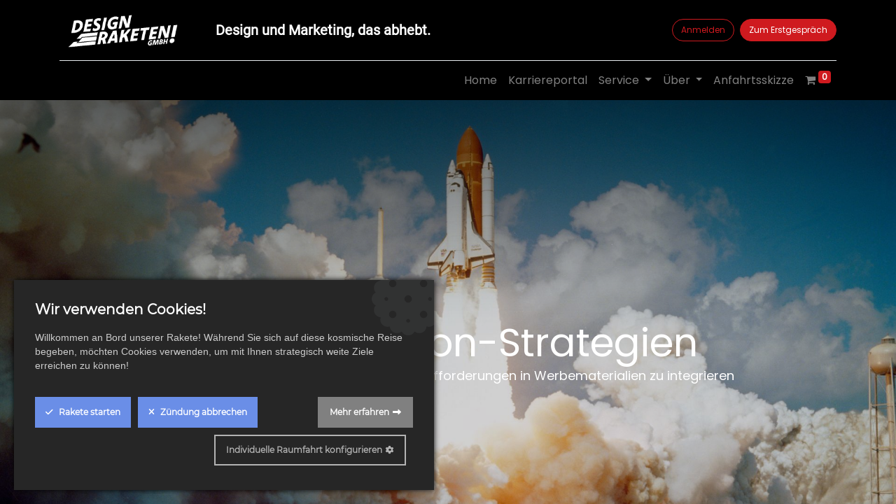

--- FILE ---
content_type: text/html; charset=utf-8
request_url: https://raketennetz.de/blog/astronautenpost-1/call-to-action-strategien-7
body_size: 8497
content:
<!DOCTYPE html>
        <html lang="de-DE" data-website-id="1" data-main-object="blog.post(7,)" data-oe-company-name="Designraketen GmbH" data-add2cart-redirect="1">
    <head>
            <script type="text/javascript" src="/gdpr_cookie_notice/static/src/js/tk-gdpr.min.js"></script>
            <script type="text/javascript" src="/gdpr_cookie_notice/static/src/js/tk-gdpr-init.js"></script>
        <meta charset="utf-8"/>
                <meta http-equiv="X-UA-Compatible" content="IE=edge,chrome=1"/>
            <meta name="viewport" content="width=device-width, initial-scale=1"/>
        <meta name="generator" content="Odoo"/>
        <meta name="description" content="Tipps und Tricks, um effektive Handlungsaufforderungen in Werbematerialien zu integrieren"/>
                        <meta property="og:type" content="article"/>
                        <meta property="og:title" content="Call-to-Action-Strategien"/>
                        <meta property="og:site_name" content="Designraketen GmbH"/>
                        <meta property="og:url" content="https://raketennetz.de/blog/astronautenpost-1/call-to-action-strategien-7"/>
                        <meta property="og:image" content="https://raketennetz.de/web/image/2937-0482a740/nasa-dCgbRAQmTQA-unsplash.jpg"/>
                        <meta property="og:description" content="Tipps und Tricks, um effektive Handlungsaufforderungen in Werbematerialien zu integrieren"/>
                        <meta property="article:published_time" content="2023-01-01 10:00:00"/>
                        <meta property="article:modified_time" content="2023-06-23 19:47:51.011731"/>
                    <meta name="twitter:card" content="summary_large_image"/>
                    <meta name="twitter:title" content="Call-to-Action-Strategien"/>
                    <meta name="twitter:image" content="https://raketennetz.de/web/image/2937-0482a740/nasa-dCgbRAQmTQA-unsplash.jpg"/>
                    <meta name="twitter:description" content="Tipps und Tricks, um effektive Handlungsaufforderungen in Werbematerialien zu integrieren"/>
        <link rel="canonical" href="https://raketennetz.de/blog/astronautenpost-1/call-to-action-strategien-7"/>
        <link rel="preconnect" href="https://fonts.gstatic.com/" crossorigin=""/>
                <title> Call-to-Action-Strategien | Designraketen GmbH </title>
                <link type="image/x-icon" rel="shortcut icon" href="/web/image/website/1/favicon?unique=0bdba12"/>
            <link rel="preload" href="/web/static/lib/fontawesome/fonts/fontawesome-webfont.woff2?v=4.7.0" as="font" crossorigin=""/>
            <link type="text/css" rel="stylesheet" href="/web/assets/23818-cc87ccc/1/web.assets_common.min.css" data-asset-bundle="web.assets_common" data-asset-version="cc87ccc"/>
            <link type="text/css" rel="stylesheet" href="/web/assets/23823-0b82d6a/1/web.assets_frontend.min.css" data-asset-bundle="web.assets_frontend" data-asset-version="0b82d6a"/>
                <script id="web.layout.odooscript" type="text/javascript">
                    var odoo = {
                        csrf_token: "2cf59a9e3161ba2640159d707a411370aad806aeo1801309011",
                        debug: "",
                    };
                </script>
            <script type="text/javascript">
                odoo.__session_info__ = {"is_admin": false, "is_system": false, "is_website_user": true, "user_id": false, "is_frontend": true, "profile_session": null, "profile_collectors": null, "profile_params": null, "show_effect": "True", "translationURL": "/website/translations", "cache_hashes": {"translations": "2703deb5a720bd3e21457842bdd4e44b433ca802"}, "geoip_country_code": null};
                if (!/(^|;\s)tz=/.test(document.cookie)) {
                    const userTZ = Intl.DateTimeFormat().resolvedOptions().timeZone;
                    document.cookie = `tz=${userTZ}; path=/`;
                }
            </script>
            <script defer="defer" type="text/javascript" src="/web/assets/11489-796b097/1/web.assets_common_minimal.min.js" data-asset-bundle="web.assets_common_minimal" data-asset-version="796b097"></script>
            <script defer="defer" type="text/javascript" src="/web/assets/11490-e6d4a91/1/web.assets_frontend_minimal.min.js" data-asset-bundle="web.assets_frontend_minimal" data-asset-version="e6d4a91"></script>
            <script defer="defer" type="text/javascript" data-src="/web/assets/23824-b3f9dc5/1/web.assets_common_lazy.min.js" data-asset-bundle="web.assets_common_lazy" data-asset-version="b3f9dc5"></script>
            <script defer="defer" type="text/javascript" data-src="/web/assets/23825-afd50f6/1/web.assets_frontend_lazy.min.js" data-asset-bundle="web.assets_frontend_lazy" data-asset-version="afd50f6"></script>
        <!-- Google tag (gtag.js) -->
<!-- Google tag (gtag.js) -->
<script async src="https://www.googletagmanager.com/gtag/js?id=G-FP9K104LQX"></script>
<!--Reactflow--><script src="https://cdnflow.co/js/27982.js"></script><!--/Reactflow-->
<script>
  window.dataLayer = window.dataLayer || [];
  function gtag(){dataLayer.push(arguments);}
  gtag('js', new Date());
  gtag('config', 'G-FP9K104LQX');
</script>
<script>
    function ODOO_getCookie(cName) {
        const name = cName + "=";
        const cDecoded = decodeURIComponent(document.cookie); //to be careful
        const cArr = cDecoded.split('; ');
        let res = false;
        cArr.forEach(val => {
            if (val.indexOf(name) === 0) res = val.substring(name.length);
        })
        return res;
    }
    function ODOO_prepareGoogle(){
        window.dataLayer = window.dataLayer || [];
        function gtag(){dataLayer.push(arguments);}
        gtag('js', new Date());
        gtag('config', 'G-VXQ0NTVJ7C');
    }
    if(ODOO_getCookie("ck_group_03") == "true"){
        import("https://www.googletagmanager.com/gtag/js?id=G-VXQ0NTVJ7C");
        window.dataLayer = window.dataLayer || [];
        function gtag(){dataLayer.push(arguments);}
        gtag('js', new Date());
        gtag('config', 'G-VXQ0NTVJ7C');
        console.log("Google tag manager is activated   ck_group_03=true");
    } else {
        console.log("Google tag manager is deactivated   ck_group_03=false");
    }
</script>
    </head>
            <body class="">
        <div id="wrapwrap" class="   ">
    <header id="top" data-anchor="true" data-name="Header" class="  o_header_fade_out o_hoverable_dropdown">
    <nav data-name="Navbar" class="navbar navbar-expand-lg navbar-light o_colored_level o_cc shadow-sm">
            <div id="top_menu_container" class="container flex-row flex-wrap">
    <a href="/" class="navbar-brand logo mr-4">
            <span role="img" aria-label="Logo of Designraketen GmbH" title="Designraketen GmbH"><img src="/web/image/website/1/logo/Designraketen%20GmbH?unique=0bdba12" class="img img-fluid" alt="Designraketen GmbH" loading="lazy"/></span>
        </a>
                <div class="ml-lg-3 mr-auto">
                    <div class="oe_structure oe_structure_solo" id="oe_structure_header_slogan_1">
      <section class="s_text_block o_colored_level" data-snippet="s_text_block" data-name="Text" style="background-image: none;">
        <div class="container">
          <h5 class="m-0" data-name="Slogan">Design und Marketing, das abhebt.</h5>
        </div>
      </section>
    </div>
  </div>
                <ul class="nav navbar-nav navbar-expand ml-auto order-last order-lg-0">
            <li class="nav-item ml-3 o_no_autohide_item">
                <a href="/web/login" class="btn btn-outline-primary">Anmelden</a>
            </li>
                    <li class="nav-item">
    <div class="oe_structure oe_structure_solo ml-2">
      <section class="s_text_block o_colored_level" data-snippet="s_text_block" data-name="Text" style="background-image: none;">
        <div class="container" data-original-title="" title="" aria-describedby="tooltip260677">
          <a href="https://cal.com/defe-designraketen/kennenlerntermin?overlayCalendar=true&amp;date=2026-01-12" class="_cta btn btn-primary" data-original-title="" title="" target="_blank">Zum Erstgespräch</a>
          <br/>
        </div>
      </section>
    </div>
                    </li>
                </ul>
                <div class="w-100">
                    <div class="oe_structure oe_structure_solo" id="oe_structure_header_slogan_3">
            <section class="s_text_block" data-snippet="s_text_block" data-name="Text">
                <div class="container">
                    <div class="s_hr w-100 pt8 pb8" data-name="Separator">
                        <hr class="w-100 mx-auto" style="border-top-width: 1px; border-top-style: solid; border-color: var(--200);"/>
                    </div>
                </div>
            </section>
        </div>
    </div>
  <button type="button" data-toggle="collapse" data-target="#top_menu_collapse" class="navbar-toggler ">
    <span class="navbar-toggler-icon o_not_editable"></span>
  </button>
                <div id="top_menu_collapse" class="collapse navbar-collapse">
    <ul id="top_menu" class="nav navbar-nav o_menu_loading flex-grow-1 justify-content-end">
    <li class="nav-item">
        <a role="menuitem" href="/" class="nav-link ">
            <span>Home</span>
        </a>
    </li>
    <li class="nav-item">
        <a role="menuitem" href="/jobs" class="nav-link ">
            <span>Karriereportal</span>
        </a>
    </li>
    <li class="nav-item dropdown  ">
        <a data-toggle="dropdown" href="#" class="nav-link dropdown-toggle ">
            <span>Service</span>
        </a>
        <ul class="dropdown-menu" role="menu">
    <li class="">
        <a role="menuitem" href="/web/content/12946?unique=a2a112287b90176432c3db8347a7594bc49d039e" class="dropdown-item ">
            <span>Anleitung Mailclienteinrichtung</span>
        </a>
    </li>
    <li class="">
        <a role="menuitem" href="http://Orbitpanel.de" class="dropdown-item ">
            <span>Orbitpanel Serververwaltung</span>
        </a>
    </li>
    <li class="">
        <a role="menuitem" href="/slides" class="dropdown-item ">
            <span>Astronautentraining - eLearning</span>
        </a>
    </li>
    <li class="">
        <a role="menuitem" href="/event" class="dropdown-item ">
            <span>Veranstaltungen</span>
        </a>
    </li>
        </ul>
    </li>
    <li class="nav-item dropdown  ">
        <a data-toggle="dropdown" href="#" class="nav-link dropdown-toggle ">
            <span>Über</span>
        </a>
        <ul class="dropdown-menu" role="menu">
    <li class="">
        <a role="menuitem" href="/historie" class="dropdown-item ">
            <span>Historie</span>
        </a>
    </li>
    <li class="">
        <a role="menuitem" href="/engagement#Arbeitsweisen%2C-Weiterbildung-und-Kundeninteraktion" class="dropdown-item ">
            <span>Engagement und Arbeitsweise</span>
        </a>
    </li>
        </ul>
    </li>
    <li class="nav-item">
        <a role="menuitem" href="https://designraketen.de/wp-content/uploads/2024/12/Wegbeschreibung_Raketen_web_A4.pdf" class="nav-link ">
            <span>Anfahrtsskizze</span>
        </a>
    </li>
        <li class="nav-item divider d-none"></li> 
        <li class="o_wsale_my_cart align-self-md-start  nav-item">
            <a href="/shop/cart" class="nav-link">
                <i class="fa fa-shopping-cart"></i>
                <sup class="my_cart_quantity badge badge-primary" data-order-id="">0</sup>
            </a>
        </li>
        <li class="o_wsale_my_wish d-none nav-item ml-lg-3 o_wsale_my_wish_hide_empty">
            <a href="/shop/wishlist" class="nav-link">
                <i class="fa fa-1x fa-heart"></i>
                <sup class="my_wish_quantity o_animate_blink badge badge-primary">0</sup>
            </a>
        </li>
    </ul>
                </div>
            </div>
    </nav>
    </header>
                <main>
        <div id="wrap" class="js_blog website_blog">
        <section id="o_wblog_post_top">
            <div id="title" class="blog_header">
  <div data-name="Blog-Beitrag Cover" style="" data-use_size="True" data-use_filters="True" class="o_record_cover_container d-flex flex-column h-100 o_colored_level o_cc o_cc3 o_cc o_full_screen_height o_record_has_cover  o_wblog_post_page_cover">
    <div style="background-image: url(/web/image/2937-0482a740/nasa-dCgbRAQmTQA-unsplash.jpg);" class="o_record_cover_component o_record_cover_image o_we_snippet_autofocus"></div>
    <div style="opacity: 0.2;" class="o_record_cover_component o_record_cover_filter oe_black"></div>
                    <div class="container text-center position-relative h-100 d-flex flex-column flex-grow-1 justify-content-around">
                        <div class="o_wblog_post_title  ">
                            <div id="o_wblog_post_name" class="o_editable_no_shadow" data-oe-expression="blog_post.name" placeholder="Blognachricht Überschrift" data-blog-id="7">Call-to-Action-Strategien</div>
                            <div id="o_wblog_post_subtitle" class="o_editable_no_shadow" placeholder="Untertitel">Tipps und Tricks, um effektive Handlungsaufforderungen in Werbematerialien zu integrieren</div>
                        </div>
                        <a id="o_wblog_post_content_jump" href="#o_wblog_post_main" class="css_editable_mode_hidden justify-content-center align-items-center rounded-circle mx-auto mb-5 text-decoration-none">
                            <i class="fa fa-angle-down fa-3x text-white" aria-label="To blog content" title="To blog content"></i>
                        </a>
                    </div>
  </div>
            </div>
        </section>
        <section id="o_wblog_post_main" class="container pt-4 pb-5 ">
            <div class="o_container_small">
                <div class="d-flex flex-column flex-lg-row">
                    <div id="o_wblog_post_content" class=" o_container_small w-100 flex-shrink-0">
    <nav aria-label="Breadcrumb" class="breadcrumb flex-nowrap py-0 px-0 css_editable_mode_hidden mb-3 bg-transparent">
        <li class="breadcrumb-item"><a href="/blog">Alle Blogs</a></li>
        <li class="breadcrumb-item">
            <a href="/blog/astronautenpost-1">Astronautenpost</a>
        </li>
        <li class="breadcrumb-item text-truncate active"><span>Call-to-Action-Strategien</span></li>
    </nav>
    <div data-editor-message="WRITE HERE OR DRAG BUILDING BLOCKS" class="o_wblog_post_content_field   o_wblog_read_text">In der Welt der Werbung geht es nicht nur darum, die Aufmerksamkeit des Publikums zu gewinnen, sondern auch darum, sie zu konkreten Handlungen zu motivieren. Eine effektive Methode, dies zu erreichen, ist die geschickte Integration von Call-to-Action (CTA)-Aufforderungen in Ihre Werbematerialien. Bei der Designraketen GmbH wissen wir, wie wichtig es ist, klare und ansprechende CTAs zu gestalten, um das gewünschte Verhalten der Zielgruppe zu erzielen. In diesem Blogbeitrag möchten wir Ihnen einige Tipps und Tricks vorstellen, wie Sie effektive Handlungsaufforderungen in Ihre Werbematerialien integrieren können.
<br>
<br>Verwenden Sie aktive Verben:
<br>CTAs sollten klar und handlungsorientiert formuliert sein. Verwenden Sie aktive Verben, um das gewünschte Verhalten direkt anzusprechen. Beispiele für starke aktive Verben sind "Kaufen Sie jetzt", "Registrieren Sie sich", "Entdecken Sie mehr" oder "Probieren Sie es aus".
<br>
<br>Schaffen Sie einen Mehrwert:
<br>Motivieren Sie Ihr Publikum dazu, auf Ihre Handlungsaufforderung zu reagieren, indem Sie ihnen einen klaren Mehrwert bieten. Zeigen Sie auf, welchen Nutzen oder Vorteil sie durch die gewünschte Aktion erhalten werden. Beispielsweise könnten Sie sagen: "Jetzt anmelden und exklusive Rabatte erhalten".
<br>
<br>Platzieren Sie CTAs an prominenten Stellen:
<br>Stellen Sie sicher, dass Ihre CTAs an gut sichtbaren und leicht zugänglichen Stellen platziert sind. Idealerweise sollten sie auf der oberen Hälfte Ihrer Webseite oder in der Nähe wichtiger Informationen platziert werden. Verwenden Sie auffällige Farben und Designelemente, um die CTAs hervorzuheben und die Aufmerksamkeit des Publikums zu lenken.
<br>
<br>Gestalten Sie CTAs klar und gut lesbar:
<br>Die Gestaltung Ihrer CTAs ist entscheidend. Verwenden Sie eine klare und gut lesbare Schriftart in angemessener Größe. Achten Sie darauf, dass der Text gut lesbar ist, auch auf mobilen Geräten. Vermeiden Sie übermäßige Gestaltungselemente, die die Lesbarkeit beeinträchtigen könnten.
<br>
<br>Schaffen Sie ein Gefühl der Dringlichkeit:
<br>Eine effektive Möglichkeit, die Handlungsreaktion zu fördern, besteht darin, ein Gefühl der Dringlichkeit zu erzeugen. Verwenden Sie Worte wie "Jetzt", "Begrenzt" oder "Nur für kurze Zeit" in Ihren CTAs, um das Publikum zum schnellen Handeln zu bewegen.
<br>
<br>Testen Sie verschiedene CTAs:
<br>Es ist wichtig, verschiedene CTAs zu testen, um herauszufinden, welche am besten funktionieren. Experimentieren Sie mit unterschiedlichen Formulierungen, Farben, Platzierungen und Größen, um die Wirksamkeit Ihrer CTAs zu optimieren. Analysieren Sie die Ergebnisse und passen Sie Ihre Strategie entsprechend an.
<br>
<br>Fazit:
<br>Die Integration von effektiven Call-to-Action-Strategien in Ihre Werbematerialien ist entscheidend, um Ihr Publikum zur gewünschten Handlung zu bewegen. Bei der Designraketen GmbH verfügen wir über umfangreiche Erfahrung in der Gestaltung ansprechender CTAs, die Ergebnisse liefern. Kontaktieren Sie uns und lassen Sie uns gemeinsam Ihre Werbematerialien optimieren, um maximale Conversion und Erfolg zu erzielen.
<br>
<p class="o_default_snippet_text"><br></p>
        </div>
    <div class="css_editable_mode_hidden text-muted">
        <div>in <a href="/blog/astronautenpost-1"><b>Astronautenpost</b></a></div>
    </div>
                    </div>
                </div>
            </div>
        </section>
        <section id="o_wblog_post_footer">
        <div class="mt-5">
                <div id="o_wblog_next_container" class="d-flex flex-column">
  <div data-name="Titelbild" style="" data-use_filters="True" class="o_record_cover_container d-flex flex-column h-100 o_colored_level o_cc o_cc3 o_cc   o_wblog_post_page_cover o_wblog_post_page_cover_footer o_record_has_cover">
    <div style="background-image: url(/web/image/2937-0482a740/nasa-dCgbRAQmTQA-unsplash.jpg);" class="o_record_cover_component o_record_cover_image "></div>
    <div style="opacity: 0.2;" class="o_record_cover_component o_record_cover_filter oe_black"></div>
                        <a id="o_wblog_next_post_info" class="d-none" data-size="o_full_screen_height o_record_has_cover" data-url="/blog/astronautenpost-1/storytelling-in-der-werbung-6?anim"></a>
                        <div class="container text-center position-relative h-100 d-flex flex-column flex-grow-1 justify-content-around">
                            <div class="o_wblog_post_title">
                                <div id="o_wblog_post_name" placeholder="Blognachricht Überschrift" data-blog-id="6">Storytelling in der Werbung</div>
                                <div id="o_wblog_post_subtitle" placeholder="Untertitel">Wie man durch Geschichten und Narrative eine emotionale Verbindung zum Publikum aufbaut</div>
                            </div>
                            <div class="o_wblog_toggle mb-n5">
                                <span class="h4 d-inline-block py-1 px-2 rounded-sm text-white">
                                    <i class="fa fa-angle-right fa-3x text-white" aria-label="Read next" title="Weiter lesen"></i>
                                </span>
                            </div>
                            <div class="o_wblog_next_loader o_wblog_toggle justify-content-center align-items-center mx-auto position-relative d-none">
                                <div class="rounded-circle bg-black-50"></div>
                            </div>
                        </div>
  </div>
                </div>
        </div>
    </section>
            <div class="oe_structure oe_empty oe_structure_not_nearest" id="oe_structure_blog_footer" data-editor-sub-message="Sichtbar im gesamten Blog"></div>
  </div>
                </main>
                <footer id="bottom" data-anchor="true" data-name="Footer" class="o_footer o_colored_level o_cc ">
                    <div id="footer" class="oe_structure oe_structure_solo" style="">
      <section class="s_text_block pb16 pt40 o_we_force_no_transition" data-snippet="s_text_block" data-name="Text" style="background-image: none;" data-original-title="" title="" aria-describedby="tooltip379503">
        <div class="container">
          <div class="row align-items-end">
            <div class="col-lg-3 pt16 pb16 o_colored_level o_we_force_no_transition">
              <p class="mb-2">Wie können wir helfen?</p>
              <h4>Jetzt kontaktieren</h4>
            </div>
            <div class="col-lg-3 pt16 pb16 o_colored_level" data-original-title="" title="" aria-describedby="tooltip617605">
              <p class="mb-2" data-original-title="" title="" aria-describedby="tooltip300735">Rufen Sie uns an</p>
              <h5 data-original-title="" title="" aria-describedby="tooltip571152">
                <span class="o_force_ltr">
                  <a href="" data-original-title="" title="Call +4926188880404 via 3CX" tcxhref="+4926188880404" target="_blank">+49 (0) 261 8888 - 04 04</a>
                </span>
                <br/>
              </h5>
            </div>
            <div class="col-lg-3 pt16 pb16 o_colored_level" data-original-title="" title="" aria-describedby="tooltip843215">
              <p class="mb-2">Schreiben Sie uns</p>
              <h5>
                <a href="mailto:" data-original-title="" title="">​321@designraketen.de</a>
                <br/>
              </h5>
            </div>
            <div class="col-lg-3 pt16 pb16 o_colored_level">
              <div class="s_share text-right no_icon_color" data-snippet="s_share" data-name="Social Media" data-original-title="" title="" aria-describedby="tooltip469994">
                <p class="s_share_title d-block mb-2">Social Media</p>
                <a href="https://www.facebook.com/designraketen" class="s_share_twitter" target="_blank" data-original-title="" title="">
                  <i class="fa m-1 fa-facebook-square" data-original-title="" title="" aria-describedby="tooltip711169" contenteditable="false"></i>
                </a>
                <a href="https://de.linkedin.com/company/designraketen" class="s_share_linkedin" target="_blank" data-original-title="" title="">
                  <i class="fa fa-linkedin m-1" data-original-title="" title="" aria-describedby="tooltip684415" contenteditable="false"></i>
                </a>
                <a href="https://instagram.com/designraketen" class="s_share_instagram" target="_blank" data-original-title="" title="">
                  <i class="fa fa-instagram m-1" data-original-title="" title="" aria-describedby="tooltip984696" contenteditable="false"></i>
                </a>
              </div>
            </div>
          </div>
        </div>
      </section>
      <section class="s_text_block" data-snippet="s_text_block" data-name="Text" style="background-image: none;">
        <div class="container allow_columns">
          <div class="s_hr pt16 pb16" data-name="Separator">
            <hr class="w-100 mx-auto" style="border-top-width: 1px; border-top-style: solid; border-color: var(--600);" contenteditable="false"/>
          </div>
        </div>
      </section>
      <section class="s_text_block" data-snippet="s_text_block" data-name="Text" style="background-image: none;" data-original-title="" title="" aria-describedby="tooltip405527">
        <div class="container">
          <div class="row align-items-center" data-original-title="" title="" aria-describedby="tooltip600832">
            <div class="pb16 o_colored_level col-lg-3" data-original-title="" title="" aria-describedby="tooltip920841">
              <a href="/" class="o_footer_logo logo" data-original-title="" title="">
                <img src="/web/image/2936-1901eaf6/_DR_Logo_FULL.png" class="img-fluid" aria-label="Logo von MeineFirma" title="MeineFirma" role="img" loading="lazy" style="" alt="" data-original-id="940" data-original-src="/web/image/940-0289af51/_DR_Logo_FULL.png" data-mimetype="image/png" data-resize-width="690"/>
              </a>
            </div>
            <span style="font-size: 14px;">
            </span>
            <div class="pb16 text-right o_colored_level col-lg-7" data-original-title="" title="" aria-describedby="tooltip877901">
              <span style="font-size: 14px;">
              </span>
              <ul class="list-inline mb-0" data-original-title="" title="" aria-describedby="tooltip771217" style="text-align: left;">
                <span style="font-size: 14px;">
                </span>
                <li class="list-inline-item">
                  <span style="font-size: 14px;">
                  </span>
                  <a href="/" data-original-title="" title="">
                    <span style="font-size: 14px;">
                    Home
                  </span>
                  </a>
                  <span style="font-size: 11px;"></span>
                </li>
                <span style="font-size: 11px;"></span>
                <li class="list-inline-item">
                  <span style="font-size: 14px;">•
                </span>
                </li>
                <span style="font-size: 11px;"></span>
                <li class="list-inline-item">
                  <span style="font-size: 11px;"></span>
                  <a href="/datenschutz" data-original-title="" title="">
                    <span data-original-title="" title="" aria-describedby="tooltip601769" style="font-size: 14px;">Datenschutz
                  </span>
                  </a>
                  <span style="font-size: 11px;"></span>
                </li>
                <span style="font-size: 11px;"></span>
                <li class="list-inline-item">
                  <span style="font-size: 14px;">•
                </span>
                </li>
                <span style="font-size: 11px;"></span>
                <li class="list-inline-item">
                  <span style="font-size: 11px;"></span>
                  <a href="/impressum" data-original-title="" title="">
                    <span data-original-title="" title="" aria-describedby="tooltip137667" style="font-size: 14px;">Impressum</span>
                    <span style="font-size: 14px;">
                    </span>
                  </a>
                  <span style="font-size: 11px;"></span>
                </li>
                <span style="font-size: 11px;"></span>
                <li class="list-inline-item" data-original-title="" title="" aria-describedby="tooltip469152">
                  <span style="font-size: 14px;">•
                </span>
                </li>
                <span style="font-size: 11px;"></span>
                <li class="list-inline-item">
                  <span style="font-size: 11px;"></span>
                  <a href="/avg" data-original-title="" title="">
                    <span data-original-title="" title="" aria-describedby="tooltip852012" style="font-size: 14px;">AVG</span>
                    <span style="font-size: 14px;">
                    </span>
                  </a>
                </li>
                <span style="font-size: 14px;">•&nbsp;&nbsp;
                </span>
                <span style="font-size: 14px"></span>
                <li class="list-inline-item">
                  <a href="/dsa-meldung" data-original-title="" title="">
                    <span style="font-size: 14px"></span>
                  </a>
                  <a href="/dsa-meldung" data-original-title="" title="">
                    <span style="font-size: 14px;">DSA-Meldung</span>
                  </a>
                </li>
              </ul>
            </div>
          </div>
        </div>
      </section>
    </div>
  <div class="o_footer_copyright o_colored_level o_cc" data-name="Copyright">
                        <div class="container py-3">
                            <div class="row">
                                <div class="col-sm text-center text-sm-left text-muted">
                                    <span class="o_footer_copyright_name mr-2">Copyright © Designraketen GmbH</span>
                                </div>
                                <div class="col-sm text-center text-sm-right o_not_editable">
        <div class="o_brand_promotion">
        </div>
                                </div>
                            </div>
                        </div>
                    </div>
                </footer>
            </div>
                    <script>
                window.addEventListener('load', function () {
                    odoo.define('im_livechat.livesupport', function (require) {
                    });
                });
                    </script>
            <script id="tracking_code" async="1" src="https://www.googletagmanager.com/gtag/js?id=G-FP9K104LQX"></script>
            <script>
                window.dataLayer = window.dataLayer || [];
                function gtag(){dataLayer.push(arguments);}
                gtag('js', new Date());
                gtag('config', 'G-FP9K104LQX');
            </script>
    </body>
        </html>

--- FILE ---
content_type: text/javascript; charset=utf-8
request_url: https://raketennetz.de/gdpr_cookie_notice/static/src/js/tk-gdpr-init.js
body_size: 4261
content:
ct_$("html").tkGDPR({"popup_style": {"position": "bottom-left", "distance": "20px", "box_style": "classic", "box_shape": "rounded", "background_color": "#e8c7c9", "text_color": "#212529", "button_shape": "rounded", "button_color": "#cf1a1f", "button_size": "normal", "box_skin": "skin-dark-theme", "gear_icon_position": "bottom-left", "gear_icon_color": "#cf1a1f"}, "popup_options": {"parent_container": "body", "always_show": false, "gear_display": true, "popup_title": "Wir verwenden Cookies!", "popup_text": "Willkommen an Bord unserer Rakete! W\u00e4hrend Sie sich auf diese kosmische Reise begeben, m\u00f6chten Cookies verwenden, um mit Ihnen strategisch weite Ziele erreichen zu k\u00f6nnen!", "accept_button_text": "Rakete starten", "reject_button_text": "Z\u00fcndung abbrechen", "read_button_text": "Mehr erfahren", "read_more_link": "https://raketennetz.de/datenschutz", "advenced_button_text": "Individuelle Raumfahrt konfigurieren", "grouped_popup": true, "default_group": "ck_group_04", "content_before_slider": "<h2>Individuelle Raumfahrt</h2><div class=\"ct-ultimate-gdpr-cookie-modal-desc\"><p>\nEntscheiden Sie in diesem Fenster, welche Cookies Sie zulassen m\u00f6chten.\n\nSie k\u00f6nnen diese Einstellungen jederzeit \u00e4ndern. Dies kann jedoch dazu f\u00fchren, dass einige Funktionen nicht mehr verf\u00fcgbar sind. Informationen zum L\u00f6schen der Cookies finden Sie in der Hilfefunktion Ihres Browsers.<br></p></div><h3>W\u00e4hlen Sie Ihre Cookie-Pr\u00e4ferenzen:</h3>", "accepted_text": "Diese Website wird:", "declined_text": "Diese Website wird nicht:", "save_btn": "Speichern und Schlie\u00dfen", "prevent_cookies_on_document_write": true, "check_country": false, "countries_prefixes": ["AT", "BE", "BG", "HR", "CY", "CZ", "DK", "EE", "FI", "FR", "DE", "GR", "HU", "IE", "IT", "LV", "LT", "LU", "MT", "NL", "PL", "PT", "RO", "SK", "SI", "ES", "SE", "GB"], "cookies_expire_time": 30, "cookies_path": "/", "reset_link_selector": ".ct-uGdpr-reset", "first_party_cookies_whitelist": ["session_id", "frontend_lang", "tz", "visitor_uuid", "_ga", "_ga_VXQ0NTVJ7C"], "third_party_cookies_whitelist": ["https://raketennetz.de/*"], "cookies_groups_design": "skin-1", "assets_path": "/gdpr_cookie_notice/static/src/", "video_blocked": "", "iframe_blocked": false, "cookie_popup_close_color": "#ffffff", "close_popup_text": "X", "cookies_groups": {"ck_group_01": {"name": "Notwendig", "enable": true, "icon": "fas fa-check", "list": ["Informationen sammeln, die Sie in Kontaktformulare, Newsletter und andere Formulare eingegeben haben.", "Inhalte in Ihrem Warenkorb speichern.", "Session-Cookies verwalten."], "blocked_url": [], "local_cookies_name": ["session_id", "visitor_uuid", "gdprPlugin"]}, "ck_group_02": {"name": "Funktional", "enable": true, "icon": "fas fa-cog", "list": ["Ihre Sprachauswahl speichern.", "Sich an Ihre Region und Land erinnern.", "Sie automatisch einloggen, wenn Sie dies bereits getan haben.", "Ihre Cookie-Pr\u00e4ferenzen speichern"], "blocked_url": [], "local_cookies_name": ["ck_group_01", "ck_group_02", "ck_group_03", "ck_group_04", "frontend_lang", "tz", "gdprPluginGroup", "im_livechat_history"]}, "ck_group_03": {"name": "Analytisch", "enable": true, "icon": "fas fa-chart-bar", "list": ["Im Raketennetz besuchte Seiten und Interaktionen speichern.", "Ihren Aufenthaltsort und IP-Adresse verarbeiten.", "Dokumentieren, wie Sie unsere Website nutzen.", "Statistische Funktionen an Sie anpassen."], "blocked_url": [], "local_cookies_name": ["_ga", "_ga_VXQ0NTVJ7C", "_gid"]}, "ck_group_04": {"name": "Vermarktung", "enable": true, "icon": "fas fa-exchange-alt", "list": ["Ihre Informationen f\u00fcr ma\u00dfgeschneiderte Werbung bei Dritten nutzen.", "Erlauben soziale Netzwerke mit dem Raketennetz zu verkn\u00fcpfen.", "Ihr Ger\u00e4t idenifizieren.", "Pers\u00f6nliche Informationen wie Adresse und Name speichern."], "blocked_url": [], "local_cookies_name": []}}}, "forms": {"prevent_forms_send": false, "prevent_forms_text": "", "prevent_forms_exclude": []}, "configure_mode": {"on": false, "parametr": "", "dependencies": ["/gdpr_cookie_notice/static/src/css/ct-ultimate-gdpr.min.css", "/gdpr_cookie_notice/static/src/css/fontawesome-free-6.4.0-web/css/all.css"], "debug": true}, "urls": []})


--- FILE ---
content_type: text/javascript; charset=utf-8
request_url: https://raketennetz.de/gdpr_cookie_notice/static/src/js/tk-gdpr.min.js
body_size: 127355
content:
/* Copyright 2022 - Today TechKhedut.
 * Part of TechKhedut. See LICENSE file for full copyright and licensing details.
 */
!function(e,t){"use strict";"object"==typeof module&&"object"==typeof module.exports?module.exports=e.document?t(e,!0):function(e){if(!e.document)throw new Error("jQuery requires a window with a document");return t(e)}:t(e)}("undefined"!=typeof window?window:this,(function(e,t){"use strict";var n=[],o=e.document,i=Object.getPrototypeOf,r=n.slice,a=n.concat,s=n.push,c=n.indexOf,l={},u=l.toString,p=l.hasOwnProperty,d=p.toString,f=d.call(Object),h={},g=function(e){return"function"==typeof e&&"number"!=typeof e.nodeType},m=function(e){return null!=e&&e===e.window},v={type:!0,src:!0,noModule:!0};function y(e,t,n){var i,r=(t=t||o).createElement("script");if(r.text=e,n)for(i in v)n[i]&&(r[i]=n[i]);t.head.appendChild(r).parentNode.removeChild(r)}function b(e){return null==e?e+"":"object"==typeof e||"function"==typeof e?l[u.call(e)]||"object":typeof e}var x="3.3.1",k=function(e,t){return new k.fn.init(e,t)},_=/^[\s\uFEFF\xA0]+|[\s\uFEFF\xA0]+$/g;function w(e){var t=!!e&&"length"in e&&e.length,n=b(e);return!g(e)&&!m(e)&&("array"===n||0===t||"number"==typeof t&&t>0&&t-1 in e)}k.fn=k.prototype={jquery:x,constructor:k,length:0,toArray:function(){return r.call(this)},get:function(e){return null==e?r.call(this):e<0?this[e+this.length]:this[e]},pushStack:function(e){var t=k.merge(this.constructor(),e);return t.prevObject=this,t},each:function(e){return k.each(this,e)},map:function(e){return this.pushStack(k.map(this,(function(t,n){return e.call(t,n,t)})))},slice:function(){return this.pushStack(r.apply(this,arguments))},first:function(){return this.eq(0)},last:function(){return this.eq(-1)},eq:function(e){var t=this.length,n=+e+(e<0?t:0);return this.pushStack(n>=0&&n<t?[this[n]]:[])},end:function(){return this.prevObject||this.constructor()},push:s,sort:n.sort,splice:n.splice},k.extend=k.fn.extend=function(){var e,t,n,o,i,r,a=arguments[0]||{},s=1,c=arguments.length,l=!1;for("boolean"==typeof a&&(l=a,a=arguments[s]||{},s++),"object"==typeof a||g(a)||(a={}),s===c&&(a=this,s--);s<c;s++)if(null!=(e=arguments[s]))for(t in e)n=a[t],a!==(o=e[t])&&(l&&o&&(k.isPlainObject(o)||(i=Array.isArray(o)))?(i?(i=!1,r=n&&Array.isArray(n)?n:[]):r=n&&k.isPlainObject(n)?n:{},a[t]=k.extend(l,r,o)):void 0!==o&&(a[t]=o));return a},k.extend({expando:"jQuery"+(x+Math.random()).replace(/\D/g,""),isReady:!0,error:function(e){throw new Error(e)},noop:function(){},isPlainObject:function(e){var t,n;return!(!e||"[object Object]"!==u.call(e))&&(!(t=i(e))||"function"==typeof(n=p.call(t,"constructor")&&t.constructor)&&d.call(n)===f)},isEmptyObject:function(e){var t;for(t in e)return!1;return!0},globalEval:function(e){y(e)},each:function(e,t){var n,o=0;if(w(e))for(n=e.length;o<n&&!1!==t.call(e[o],o,e[o]);o++);else for(o in e)if(!1===t.call(e[o],o,e[o]))break;return e},trim:function(e){return null==e?"":(e+"").replace(_,"")},makeArray:function(e,t){var n=t||[];return null!=e&&(w(Object(e))?k.merge(n,"string"==typeof e?[e]:e):s.call(n,e)),n},inArray:function(e,t,n){return null==t?-1:c.call(t,e,n)},merge:function(e,t){for(var n=+t.length,o=0,i=e.length;o<n;o++)e[i++]=t[o];return e.length=i,e},grep:function(e,t,n){for(var o=[],i=0,r=e.length,a=!n;i<r;i++)!t(e[i],i)!==a&&o.push(e[i]);return o},map:function(e,t,n){var o,i,r=0,s=[];if(w(e))for(o=e.length;r<o;r++)null!=(i=t(e[r],r,n))&&s.push(i);else for(r in e)null!=(i=t(e[r],r,n))&&s.push(i);return a.apply([],s)},guid:1,support:h}),"function"==typeof Symbol&&(k.fn[Symbol.iterator]=n[Symbol.iterator]),k.each("Boolean Number String Function Array Date RegExp Object Error Symbol".split(" "),(function(e,t){l["[object "+t+"]"]=t.toLowerCase()}));var T=
function(e){var t,n,o,i,r,a,s,c,l,u,p,d,f,h,g,m,v,y,b,x="sizzle"+1*new Date,k=e.document,_=0,w=0,T=ae(),C=ae(),E=ae(),S=function(e,t){return e===t&&(p=!0),0},j={}.hasOwnProperty,D=[],A=D.pop,L=D.push,N=D.push,P=D.slice,q=function(e,t){for(var n=0,o=e.length;n<o;n++)if(e[n]===t)return n;return-1},O="checked|selected|async|autofocus|autoplay|controls|defer|disabled|hidden|ismap|loop|multiple|open|readonly|required|scoped",H="[\\x20\\t\\r\\n\\f]",R="(?:\\\\.|[\\w-]|[^\0-\\xa0])+",M="\\[[\\x20\\t\\r\\n\\f]*("+R+")(?:"+H+"*([*^$|!~]?=)"+H+"*(?:'((?:\\\\.|[^\\\\'])*)'|\"((?:\\\\.|[^\\\\\"])*)\"|("+R+"))|)"+H+"*\\]",I=":("+R+")(?:\\((('((?:\\\\.|[^\\\\'])*)'|\"((?:\\\\.|[^\\\\\"])*)\")|((?:\\\\.|[^\\\\()[\\]]|"+M+")*)|.*)\\)|)",F=new RegExp(H+"+","g"),B=new RegExp("^[\\x20\\t\\r\\n\\f]+|((?:^|[^\\\\])(?:\\\\.)*)[\\x20\\t\\r\\n\\f]+$","g"),W=new RegExp("^[\\x20\\t\\r\\n\\f]*,[\\x20\\t\\r\\n\\f]*"),$=new RegExp("^[\\x20\\t\\r\\n\\f]*([>+~]|[\\x20\\t\\r\\n\\f])[\\x20\\t\\r\\n\\f]*"),G=new RegExp("=[\\x20\\t\\r\\n\\f]*([^\\]'\"]*?)[\\x20\\t\\r\\n\\f]*\\]","g"),U=new RegExp(I),z=new RegExp("^"+R+"$"),X={ID:new RegExp("^#("+R+")"),CLASS:new RegExp("^\\.("+R+")"),TAG:new RegExp("^("+R+"|[*])"),ATTR:new RegExp("^"+M),PSEUDO:new RegExp("^"+I),CHILD:new RegExp("^:(only|first|last|nth|nth-last)-(child|of-type)(?:\\([\\x20\\t\\r\\n\\f]*(even|odd|(([+-]|)(\\d*)n|)[\\x20\\t\\r\\n\\f]*(?:([+-]|)[\\x20\\t\\r\\n\\f]*(\\d+)|))[\\x20\\t\\r\\n\\f]*\\)|)","i"),bool:new RegExp("^(?:"+O+")$","i"),needsContext:new RegExp("^[\\x20\\t\\r\\n\\f]*[>+~]|:(even|odd|eq|gt|lt|nth|first|last)(?:\\([\\x20\\t\\r\\n\\f]*((?:-\\d)?\\d*)[\\x20\\t\\r\\n\\f]*\\)|)(?=[^-]|$)","i")},V=/^(?:input|select|textarea|button)$/i,J=/^h\d$/i,Y=/^[^{]+\{\s*\[native \w/,K=/^(?:#([\w-]+)|(\w+)|\.([\w-]+))$/,Q=/[+~]/,Z=new RegExp("\\\\([\\da-f]{1,6}[\\x20\\t\\r\\n\\f]?|([\\x20\\t\\r\\n\\f])|.)","ig"),ee=function(e,t,n){var o="0x"+t-65536;return o!=o||n?t:o<0?String.fromCharCode(o+65536):String.fromCharCode(o>>10|55296,1023&o|56320)},te=/([\0-\x1f\x7f]|^-?\d)|^-$|[^\0-\x1f\x7f-\uFFFF\w-]/g,ne=function(e,t){return t?"\0"===e?"�":e.slice(0,-1)+"\\"+e.charCodeAt(e.length-1).toString(16)+" ":"\\"+e},oe=function(){d()},ie=ye((function(e){return!0===e.disabled&&("form"in e||"label"in e)}),{dir:"parentNode",next:"legend"});try{N.apply(D=P.call(k.childNodes),k.childNodes),D[k.childNodes.length].nodeType}catch(e){N={apply:D.length?function(e,t){L.apply(e,P.call(t))}:function(e,t){for(var n=e.length,o=0;e[n++]=t[o++];);e.length=n-1}}}function re(e,t,o,i){var r,s,l,u,p,h,v,y=t&&t.ownerDocument,_=t?t.nodeType:9;if(o=o||[],"string"!=typeof e||!e||1!==_&&9!==_&&11!==_)return o;if(!i&&((t?t.ownerDocument||t:k)!==f&&d(t),t=t||f,g)){if(11!==_&&(p=K.exec(e)))if(r=p[1]){if(9===_){if(!(l=t.getElementById(r)))return o;if(l.id===r)return o.push(l),o}else if(y&&(l=y.getElementById(r))&&b(t,l)&&l.id===r)return o.push(l),o}else{if(p[2])return N.apply(o,t.getElementsByTagName(e)),o;if((r=p[3])&&n.getElementsByClassName&&t.getElementsByClassName)return N.apply(o,t.getElementsByClassName(r)),o}if(n.qsa&&!E[e+" "]&&(!m||!m.test(e))){if(1!==_)y=t,v=e;else if("object"!==t.nodeName.toLowerCase()){for((u=t.getAttribute("id"))?u=u.replace(te,ne):t.setAttribute("id",u=x),s=(h=a(e)).length;s--;)h[s]="#"+u+" "+ve(h[s]);v=h.join(","),y=Q.test(e)&&ge(t.parentNode)||t}if(v)try{return N.apply(o,y.querySelectorAll(v)),o}catch(e){}finally{u===x&&t.removeAttribute("id")}}}return c(e.replace(B,"$1"),t,o,i)}function ae(){var e=[];return function t(n,i){return e.push(n+" ")>o.cacheLength&&delete t[e.shift()],t[n+" "]=i}}function se(e){return e[x]=!0,e}function ce(e){var t=f.createElement("fieldset");try{return!!e(t)}catch(e){return!1}finally{t.parentNode&&t.parentNode.removeChild(t),t=null}}function le(e,t){for(var n=e.split("|"),i=n.length;i--;)o.attrHandle[n[i]]=t}function ue(e,t){var n=t&&e,o=n&&1===e.nodeType&&1===t.nodeType&&e.sourceIndex-t.sourceIndex;if(o)return o;if(n)for(;n=n.nextSibling;)if(n===t)return-1;return e?1:-1}function pe(e){return function(t){return"input"===t.nodeName.toLowerCase()&&t.type===e}}function de(e){return function(t){var n=t.nodeName.toLowerCase();return("input"===n||"button"===n)&&t.type===e}}function fe(e){return function(t){return"form"in t?t.parentNode&&!1===t.disabled?"label"in t?"label"in t.parentNode?t.parentNode.disabled===e:t.disabled===e:t.isDisabled===e||t.isDisabled!==!e&&ie(t)===e:t.disabled===e:"label"in t&&t.disabled===e}}function he(e){return se((function(t){return t=+t,se((function(n,o){for(var i,r=e([],n.length,t),a=r.length;a--;)n[i=r[a]]&&(n[i]=!(o[i]=n[i]))}))}))}function ge(e){return e&&void 0!==e.getElementsByTagName&&e}for(t in n=re.support={},r=re.isXML=function(e){var t=e&&(e.ownerDocument||e).documentElement;return!!t&&"HTML"!==t.nodeName},d=re.setDocument=function(e){var t,i,a=e?e.ownerDocument||e:k;return a!==f&&9===a.nodeType&&a.documentElement?(h=(f=a).documentElement,g=!r(f),k!==f&&(i=f.defaultView)&&i.top!==i&&(i.addEventListener?i.addEventListener("unload",oe,!1):i.attachEvent&&i.attachEvent("onunload",oe)),n.attributes=ce((function(e){return e.className="i",!e.getAttribute("className")})),n.getElementsByTagName=ce((function(e){return e.appendChild(f.createComment("")),!e.getElementsByTagName("*").length})),n.getElementsByClassName=Y.test(f.getElementsByClassName),n.getById=ce((function(e){return h.appendChild(e).id=x,!f.getElementsByName||!f.getElementsByName(x).length})),n.getById?(o.filter.ID=function(e){var t=e.replace(Z,ee);return function(e){return e.getAttribute("id")===t}},o.find.ID=function(e,t){if(void 0!==t.getElementById&&g){var n=t.getElementById(e);return n?[n]:[]}}):(o.filter.ID=function(e){var t=e.replace(Z,ee);return function(e){var n=void 0!==e.getAttributeNode&&e.getAttributeNode("id");return n&&n.value===t}},o.find.ID=function(e,t){if(void 0!==t.getElementById&&g){var n,o,i,r=t.getElementById(e);if(r){if((n=r.getAttributeNode("id"))&&n.value===e)return[r];for(i=t.getElementsByName(e),o=0;r=i[o++];)if((n=r.getAttributeNode("id"))&&n.value===e)return[r]}return[]}}),o.find.TAG=n.getElementsByTagName?function(e,t){return void 0!==t.getElementsByTagName?t.getElementsByTagName(e):n.qsa?t.querySelectorAll(e):void 0}:function(e,t){var n,o=[],i=0,r=t.getElementsByTagName(e);if("*"===e){for(;n=r[i++];)1===n.nodeType&&o.push(n);return o}return r},o.find.CLASS=n.getElementsByClassName&&function(e,t){if(void 0!==t.getElementsByClassName&&g)return t.getElementsByClassName(e)},v=[],m=[],(n.qsa=Y.test(f.querySelectorAll))&&(ce((function(e){h.appendChild(e).innerHTML="<a id='"+x+"'></a><select id='"+x+"-\r\\' msallowcapture=''><option selected=''></option></select>",e.querySelectorAll("[msallowcapture^='']").length&&m.push("[*^$]=[\\x20\\t\\r\\n\\f]*(?:''|\"\")"),e.querySelectorAll("[selected]").length||m.push("\\[[\\x20\\t\\r\\n\\f]*(?:value|"+O+")"),e.querySelectorAll("[id~="+x+"-]").length||m.push("~="),e.querySelectorAll(":checked").length||m.push(":checked"),e.querySelectorAll("a#"+x+"+*").length||m.push(".#.+[+~]")})),ce((function(e){e.innerHTML="<a href='' disabled='disabled'></a><select disabled='disabled'><option/></select>";var t=f.createElement("input");t.setAttribute("type","hidden"),e.appendChild(t).setAttribute("name","D"),e.querySelectorAll("[name=d]").length&&m.push("name[\\x20\\t\\r\\n\\f]*[*^$|!~]?="),2!==e.querySelectorAll(":enabled").length&&m.push(":enabled",":disabled"),h.appendChild(e).disabled=!0,2!==e.querySelectorAll(":disabled").length&&m.push(":enabled",":disabled"),e.querySelectorAll("*,:x"),m.push(",.*:")}))),(n.matchesSelector=Y.test(y=h.matches||h.webkitMatchesSelector||h.mozMatchesSelector||h.oMatchesSelector||h.msMatchesSelector))&&ce((function(e){n.disconnectedMatch=y.call(e,"*"),y.call(e,"[s!='']:x"),v.push("!=",I)})),m=m.length&&new RegExp(m.join("|")),v=v.length&&new RegExp(v.join("|")),t=Y.test(h.compareDocumentPosition),b=t||Y.test(h.contains)?function(e,t){var n=9===e.nodeType?e.documentElement:e,o=t&&t.parentNode;return e===o||!(!o||1!==o.nodeType||!(n.contains?n.contains(o):e.compareDocumentPosition&&16&e.compareDocumentPosition(o)))}:function(e,t){if(t)for(;t=t.parentNode;)if(t===e)return!0;return!1},S=t?function(e,t){if(e===t)return p=!0,0;var o=!e.compareDocumentPosition-!t.compareDocumentPosition;return o||(1&(o=(e.ownerDocument||e)===(t.ownerDocument||t)?e.compareDocumentPosition(t):1)||!n.sortDetached&&t.compareDocumentPosition(e)===o?e===f||e.ownerDocument===k&&b(k,e)?-1:t===f||t.ownerDocument===k&&b(k,t)?1:u?q(u,e)-q(u,t):0:4&o?-1:1)}:function(e,t){if(e===t)return p=!0,0;var n,o=0,i=e.parentNode,r=t.parentNode,a=[e],s=[t];if(!i||!r)return e===f?-1:t===f?1:i?-1:r?1:u?q(u,e)-q(u,t):0;if(i===r)return ue(e,t);for(n=e;n=n.parentNode;)a.unshift(n);for(n=t;n=n.parentNode;)s.unshift(n);for(;a[o]===s[o];)o++;return o?ue(a[o],s[o]):a[o]===k?-1:s[o]===k?1:0},f):f},re.matches=function(e,t){return re(e,null,null,t)},re.matchesSelector=function(e,t){if((e.ownerDocument||e)!==f&&d(e),t=t.replace(G,"='$1']"),n.matchesSelector&&g&&!E[t+" "]&&(!v||!v.test(t))&&(!m||!m.test(t)))try{var o=y.call(e,t);if(o||n.disconnectedMatch||e.document&&11!==e.document.nodeType)return o}catch(e){}return re(t,f,null,[e]).length>0},re.contains=function(e,t){return(e.ownerDocument||e)!==f&&d(e),b(e,t)},re.attr=function(e,t){(e.ownerDocument||e)!==f&&d(e);var i=o.attrHandle[t.toLowerCase()],r=i&&j.call(o.attrHandle,t.toLowerCase())?i(e,t,!g):void 0;return void 0!==r?r:n.attributes||!g?e.getAttribute(t):(r=e.getAttributeNode(t))&&r.specified?r.value:null},re.escape=function(e){return(e+"").replace(te,ne)},re.error=function(e){throw new Error("Syntax error, unrecognized expression: "+e)},re.uniqueSort=function(e){var t,o=[],i=0,r=0;if(p=!n.detectDuplicates,u=!n.sortStable&&e.slice(0),e.sort(S),p){for(;t=e[r++];)t===e[r]&&(i=o.push(r));for(;i--;)e.splice(o[i],1)}return u=null,e},i=re.getText=function(e){var t,n="",o=0,r=e.nodeType;if(r){if(1===r||9===r||11===r){if("string"==typeof e.textContent)return e.textContent;for(e=e.firstChild;e;e=e.nextSibling)n+=i(e)}else if(3===r||4===r)return e.nodeValue}else for(;t=e[o++];)n+=i(t);return n},o=re.selectors={cacheLength:50,createPseudo:se,match:X,attrHandle:{},find:{},relative:{">":{dir:"parentNode",first:!0}," ":{dir:"parentNode"},"+":{dir:"previousSibling",first:!0},"~":{dir:"previousSibling"}},preFilter:{ATTR:function(e){return e[1]=e[1].replace(Z,ee),e[3]=(e[3]||e[4]||e[5]||"").replace(Z,ee),"~="===e[2]&&(e[3]=" "+e[3]+" "),e.slice(0,4)},CHILD:function(e){return e[1]=e[1].toLowerCase(),"nth"===e[1].slice(0,3)?(e[3]||re.error(e[0]),e[4]=+(e[4]?e[5]+(e[6]||1):2*("even"===e[3]||"odd"===e[3])),e[5]=+(e[7]+e[8]||"odd"===e[3])):e[3]&&re.error(e[0]),e},PSEUDO:function(e){var t,n=!e[6]&&e[2];return X.CHILD.test(e[0])?null:(e[3]?e[2]=e[4]||e[5]||"":n&&U.test(n)&&(t=a(n,!0))&&(t=n.indexOf(")",n.length-t)-n.length)&&(e[0]=e[0].slice(0,t),e[2]=n.slice(0,t)),e.slice(0,3))}},filter:{TAG:function(e){var t=e.replace(Z,ee).toLowerCase();return"*"===e?function(){return!0}:function(e){return e.nodeName&&e.nodeName.toLowerCase()===t}},CLASS:function(e){var t=T[e+" "];return t||(t=new RegExp("(^|[\\x20\\t\\r\\n\\f])"+e+"("+H+"|$)"))&&T(e,(function(e){return t.test("string"==typeof e.className&&e.className||void 0!==e.getAttribute&&e.getAttribute("class")||"")}))},ATTR:function(e,t,n){return function(o){var i=re.attr(o,e);return null==i?"!="===t:!t||(i+="","="===t?i===n:"!="===t?i!==n:"^="===t?n&&0===i.indexOf(n):"*="===t?n&&i.indexOf(n)>-1:"$="===t?n&&i.slice(-n.length)===n:"~="===t?(" "+i.replace(F," ")+" ").indexOf(n)>-1:"|="===t&&(i===n||i.slice(0,n.length+1)===n+"-"))}},CHILD:function(e,t,n,o,i){var r="nth"!==e.slice(0,3),a="last"!==e.slice(-4),s="of-type"===t;return 1===o&&0===i?function(e){return!!e.parentNode}:function(t,n,c){var l,u,p,d,f,h,g=r!==a?"nextSibling":"previousSibling",m=t.parentNode,v=s&&t.nodeName.toLowerCase(),y=!c&&!s,b=!1;if(m){if(r){for(;g;){for(d=t;d=d[g];)if(s?d.nodeName.toLowerCase()===v:1===d.nodeType)return!1;h=g="only"===e&&!h&&"nextSibling"}return!0}if(h=[a?m.firstChild:m.lastChild],a&&y){for(b=(f=(l=(u=(p=(d=m)[x]||(d[x]={}))[d.uniqueID]||(p[d.uniqueID]={}))[e]||[])[0]===_&&l[1])&&l[2],d=f&&m.childNodes[f];d=++f&&d&&d[g]||(b=f=0)||h.pop();)if(1===d.nodeType&&++b&&d===t){u[e]=[_,f,b];break}}else if(y&&(b=f=(l=(u=(p=(d=t)[x]||(d[x]={}))[d.uniqueID]||(p[d.uniqueID]={}))[e]||[])[0]===_&&l[1]),!1===b)for(;(d=++f&&d&&d[g]||(b=f=0)||h.pop())&&((s?d.nodeName.toLowerCase()!==v:1!==d.nodeType)||!++b||(y&&((u=(p=d[x]||(d[x]={}))[d.uniqueID]||(p[d.uniqueID]={}))[e]=[_,b]),d!==t)););return(b-=i)===o||b%o==0&&b/o>=0}}},PSEUDO:function(e,t){var n,i=o.pseudos[e]||o.setFilters[e.toLowerCase()]||re.error("unsupported pseudo: "+e);return i[x]?i(t):i.length>1?(n=[e,e,"",t],o.setFilters.hasOwnProperty(e.toLowerCase())?se((function(e,n){for(var o,r=i(e,t),a=r.length;a--;)e[o=q(e,r[a])]=!(n[o]=r[a])})):function(e){return i(e,0,n)}):i}},pseudos:{not:se((function(e){var t=[],n=[],o=s(e.replace(B,"$1"));return o[x]?se((function(e,t,n,i){for(var r,a=o(e,null,i,[]),s=e.length;s--;)(r=a[s])&&(e[s]=!(t[s]=r))})):function(e,i,r){return t[0]=e,o(t,null,r,n),t[0]=null,!n.pop()}})),has:se((function(e){return function(t){return re(e,t).length>0}})),contains:se((function(e){return e=e.replace(Z,ee),function(t){return(t.textContent||t.innerText||i(t)).indexOf(e)>-1}})),lang:se((function(e){return z.test(e||"")||re.error("unsupported lang: "+e),e=e.replace(Z,ee).toLowerCase(),function(t){var n;do{if(n=g?t.lang:t.getAttribute("xml:lang")||t.getAttribute("lang"))return(n=n.toLowerCase())===e||0===n.indexOf(e+"-")}while((t=t.parentNode)&&1===t.nodeType);return!1}})),target:function(t){var n=e.location&&e.location.hash;return n&&n.slice(1)===t.id},root:function(e){return e===h},focus:function(e){return e===f.activeElement&&(!f.hasFocus||f.hasFocus())&&!!(e.type||e.href||~e.tabIndex)},enabled:fe(!1),disabled:fe(!0),checked:function(e){var t=e.nodeName.toLowerCase();return"input"===t&&!!e.checked||"option"===t&&!!e.selected},selected:function(e){return e.parentNode&&e.parentNode.selectedIndex,!0===e.selected},empty:function(e){for(e=e.firstChild;e;e=e.nextSibling)if(e.nodeType<6)return!1;return!0},parent:function(e){return!o.pseudos.empty(e)},header:function(e){return J.test(e.nodeName)},input:function(e){return V.test(e.nodeName)},button:function(e){var t=e.nodeName.toLowerCase();return"input"===t&&"button"===e.type||"button"===t},text:function(e){var t;return"input"===e.nodeName.toLowerCase()&&"text"===e.type&&(null==(t=e.getAttribute("type"))||"text"===t.toLowerCase())},first:he((function(){return[0]})),last:he((function(e,t){return[t-1]})),eq:he((function(e,t,n){return[n<0?n+t:n]})),even:he((function(e,t){for(var n=0;n<t;n+=2)e.push(n);return e})),odd:he((function(e,t){for(var n=1;n<t;n+=2)e.push(n);return e})),lt:he((function(e,t,n){for(var o=n<0?n+t:n;--o>=0;)e.push(o);return e})),gt:he((function(e,t,n){for(var o=n<0?n+t:n;++o<t;)e.push(o);return e}))}},o.pseudos.nth=o.pseudos.eq,{radio:!0,checkbox:!0,file:!0,password:!0,image:!0})o.pseudos[t]=pe(t);for(t in{submit:!0,reset:!0})o.pseudos[t]=de(t);function me(){}function ve(e){for(var t=0,n=e.length,o="";t<n;t++)o+=e[t].value;return o}function ye(e,t,n){var o=t.dir,i=t.next,r=i||o,a=n&&"parentNode"===r,s=w++;return t.first?function(t,n,i){for(;t=t[o];)if(1===t.nodeType||a)return e(t,n,i);return!1}:function(t,n,c){var l,u,p,d=[_,s];if(c){for(;t=t[o];)if((1===t.nodeType||a)&&e(t,n,c))return!0}else for(;t=t[o];)if(1===t.nodeType||a)if(u=(p=t[x]||(t[x]={}))[t.uniqueID]||(p[t.uniqueID]={}),i&&i===t.nodeName.toLowerCase())t=t[o]||t;else{if((l=u[r])&&l[0]===_&&l[1]===s)return d[2]=l[2];if(u[r]=d,d[2]=e(t,n,c))return!0}return!1}}function be(e){return e.length>1?function(t,n,o){for(var i=e.length;i--;)if(!e[i](t,n,o))return!1;return!0}:e[0]}function xe(e,t,n,o,i){for(var r,a=[],s=0,c=e.length,l=null!=t;s<c;s++)(r=e[s])&&(n&&!n(r,o,i)||(a.push(r),l&&t.push(s)));return a}function ke(e,t,n,o,i,r){return o&&!o[x]&&(o=ke(o)),i&&!i[x]&&(i=ke(i,r)),se((function(r,a,s,c){var l,u,p,d=[],f=[],h=a.length,g=r||function(e,t,n){for(var o=0,i=t.length;o<i;o++)re(e,t[o],n);return n}(t||"*",s.nodeType?[s]:s,[]),m=!e||!r&&t?g:xe(g,d,e,s,c),v=n?i||(r?e:h||o)?[]:a:m;if(n&&n(m,v,s,c),o)for(l=xe(v,f),o(l,[],s,c),u=l.length;u--;)(p=l[u])&&(v[f[u]]=!(m[f[u]]=p));if(r){if(i||e){if(i){for(l=[],u=v.length;u--;)(p=v[u])&&l.push(m[u]=p);i(null,v=[],l,c)}for(u=v.length;u--;)(p=v[u])&&(l=i?q(r,p):d[u])>-1&&(r[l]=!(a[l]=p))}}else v=xe(v===a?v.splice(h,v.length):v),i?i(null,a,v,c):N.apply(a,v)}))}function _e(e){for(var t,n,i,r=e.length,a=o.relative[e[0].type],s=a||o.relative[" "],c=a?1:0,u=ye((function(e){return e===t}),s,!0),p=ye((function(e){return q(t,e)>-1}),s,!0),d=[function(e,n,o){var i=!a&&(o||n!==l)||((t=n).nodeType?u(e,n,o):p(e,n,o));return t=null,i}];c<r;c++)if(n=o.relative[e[c].type])d=[ye(be(d),n)];else{if((n=o.filter[e[c].type].apply(null,e[c].matches))[x]){for(i=++c;i<r&&!o.relative[e[i].type];i++);return ke(c>1&&be(d),c>1&&ve(e.slice(0,c-1).concat({value:" "===e[c-2].type?"*":""})).replace(B,"$1"),n,c<i&&_e(e.slice(c,i)),i<r&&_e(e=e.slice(i)),i<r&&ve(e))}d.push(n)}return be(d)}return me.prototype=o.filters=o.pseudos,o.setFilters=new me,a=re.tokenize=function(e,t){var n,i,r,a,s,c,l,u=C[e+" "];if(u)return t?0:u.slice(0);for(s=e,c=[],l=o.preFilter;s;){for(a in n&&!(i=W.exec(s))||(i&&(s=s.slice(i[0].length)||s),c.push(r=[])),n=!1,(i=$.exec(s))&&(n=i.shift(),r.push({value:n,type:i[0].replace(B," ")}),s=s.slice(n.length)),o.filter)!(i=X[a].exec(s))||l[a]&&!(i=l[a](i))||(n=i.shift(),r.push({value:n,type:a,matches:i}),s=s.slice(n.length));if(!n)break}return t?s.length:s?re.error(e):C(e,c).slice(0)},s=re.compile=function(e,t){var n,i=[],r=[],s=E[e+" "];if(!s){for(t||(t=a(e)),n=t.length;n--;)(s=_e(t[n]))[x]?i.push(s):r.push(s);s=E(e,function(e,t){var n=t.length>0,i=e.length>0,r=function(r,a,s,c,u){var p,h,m,v=0,y="0",b=r&&[],x=[],k=l,w=r||i&&o.find.TAG("*",u),T=_+=null==k?1:Math.random()||.1,C=w.length;for(u&&(l=a===f||a||u);y!==C&&null!=(p=w[y]);y++){if(i&&p){for(h=0,a||p.ownerDocument===f||(d(p),s=!g);m=e[h++];)if(m(p,a||f,s)){c.push(p);break}u&&(_=T)}n&&((p=!m&&p)&&v--,r&&b.push(p))}if(v+=y,n&&y!==v){for(h=0;m=t[h++];)m(b,x,a,s);if(r){if(v>0)for(;y--;)b[y]||x[y]||(x[y]=A.call(c));x=xe(x)}N.apply(c,x),u&&!r&&x.length>0&&v+t.length>1&&re.uniqueSort(c)}return u&&(_=T,l=k),b};return n?se(r):r}(r,i)),s.selector=e}return s},c=re.select=function(e,t,n,i){var r,c,l,u,p,d="function"==typeof e&&e,f=!i&&a(e=d.selector||e);if(n=n||[],1===f.length){if((c=f[0]=f[0].slice(0)).length>2&&"ID"===(l=c[0]).type&&9===t.nodeType&&g&&o.relative[c[1].type]){if(!(t=(o.find.ID(l.matches[0].replace(Z,ee),t)||[])[0]))return n;d&&(t=t.parentNode),e=e.slice(c.shift().value.length)}for(r=X.needsContext.test(e)?0:c.length;r--&&(l=c[r],!o.relative[u=l.type]);)if((p=o.find[u])&&(i=p(l.matches[0].replace(Z,ee),Q.test(c[0].type)&&ge(t.parentNode)||t))){if(c.splice(r,1),!(e=i.length&&ve(c)))return N.apply(n,i),n;break}}return(d||s(e,f))(i,t,!g,n,!t||Q.test(e)&&ge(t.parentNode)||t),n},n.sortStable=x.split("").sort(S).join("")===x,n.detectDuplicates=!!p,d(),n.sortDetached=ce((function(e){return 1&e.compareDocumentPosition(f.createElement("fieldset"))})),ce((function(e){return e.innerHTML="<a href='#'></a>","#"===e.firstChild.getAttribute("href")}))||le("type|href|height|width",(function(e,t,n){if(!n)return e.getAttribute(t,"type"===t.toLowerCase()?1:2)})),n.attributes&&ce((function(e){return e.innerHTML="<input/>",e.firstChild.setAttribute("value",""),""===e.firstChild.getAttribute("value")}))||le("value",(function(e,t,n){if(!n&&"input"===e.nodeName.toLowerCase())return e.defaultValue})),ce((function(e){return null==e.getAttribute("disabled")}))||le(O,(function(e,t,n){var o;if(!n)return!0===e[t]?t.toLowerCase():(o=e.getAttributeNode(t))&&o.specified?o.value:null})),re}(e);k.find=T,k.expr=T.selectors,k.expr[":"]=k.expr.pseudos,k.uniqueSort=k.unique=T.uniqueSort,k.text=T.getText,k.isXMLDoc=T.isXML,k.contains=T.contains,k.escapeSelector=T.escape;var C=function(e,t,n){for(var o=[],i=void 0!==n;(e=e[t])&&9!==e.nodeType;)if(1===e.nodeType){if(i&&k(e).is(n))break;o.push(e)}return o},E=function(e,t){for(var n=[];e;e=e.nextSibling)1===e.nodeType&&e!==t&&n.push(e);return n},S=k.expr.match.needsContext;function j(e,t){return e.nodeName&&e.nodeName.toLowerCase()===t.toLowerCase()}var D=/^<([a-z][^\/\0>:\x20\t\r\n\f]*)[\x20\t\r\n\f]*\/?>(?:<\/\1>|)$/i;function A(e,t,n){return g(t)?k.grep(e,(function(e,o){return!!t.call(e,o,e)!==n})):t.nodeType?k.grep(e,(function(e){return e===t!==n})):"string"!=typeof t?k.grep(e,(function(e){return c.call(t,e)>-1!==n})):k.filter(t,e,n)}k.filter=function(e,t,n){var o=t[0];return n&&(e=":not("+e+")"),1===t.length&&1===o.nodeType?k.find.matchesSelector(o,e)?[o]:[]:k.find.matches(e,k.grep(t,(function(e){return 1===e.nodeType})))},k.fn.extend({find:function(e){var t,n,o=this.length,i=this;if("string"!=typeof e)return this.pushStack(k(e).filter((function(){for(t=0;t<o;t++)if(k.contains(i[t],this))return!0})));for(n=this.pushStack([]),t=0;t<o;t++)k.find(e,i[t],n);return o>1?k.uniqueSort(n):n},filter:function(e){return this.pushStack(A(this,e||[],!1))},not:function(e){return this.pushStack(A(this,e||[],!0))},is:function(e){return!!A(this,"string"==typeof e&&S.test(e)?k(e):e||[],!1).length}});var L,N=/^(?:\s*(<[\w\W]+>)[^>]*|#([\w-]+))$/;(k.fn.init=function(e,t,n){var i,r;if(!e)return this;if(n=n||L,"string"==typeof e){if(!(i="<"===e[0]&&">"===e[e.length-1]&&e.length>=3?[null,e,null]:N.exec(e))||!i[1]&&t)return!t||t.jquery?(t||n).find(e):this.constructor(t).find(e);if(i[1]){if(t=t instanceof k?t[0]:t,k.merge(this,k.parseHTML(i[1],t&&t.nodeType?t.ownerDocument||t:o,!0)),D.test(i[1])&&k.isPlainObject(t))for(i in t)g(this[i])?this[i](t[i]):this.attr(i,t[i]);return this}return(r=o.getElementById(i[2]))&&(this[0]=r,this.length=1),this}return e.nodeType?(this[0]=e,this.length=1,this):g(e)?void 0!==n.ready?n.ready(e):e(k):k.makeArray(e,this)}).prototype=k.fn,L=k(o);var P=/^(?:parents|prev(?:Until|All))/,q={children:!0,contents:!0,next:!0,prev:!0};function O(e,t){for(;(e=e[t])&&1!==e.nodeType;);return e}k.fn.extend({has:function(e){var t=k(e,this),n=t.length;return this.filter((function(){for(var e=0;e<n;e++)if(k.contains(this,t[e]))return!0}))},closest:function(e,t){var n,o=0,i=this.length,r=[],a="string"!=typeof e&&k(e);if(!S.test(e))for(;o<i;o++)for(n=this[o];n&&n!==t;n=n.parentNode)if(n.nodeType<11&&(a?a.index(n)>-1:1===n.nodeType&&k.find.matchesSelector(n,e))){r.push(n);break}return this.pushStack(r.length>1?k.uniqueSort(r):r)},index:function(e){return e?"string"==typeof e?c.call(k(e),this[0]):c.call(this,e.jquery?e[0]:e):this[0]&&this[0].parentNode?this.first().prevAll().length:-1},add:function(e,t){return this.pushStack(k.uniqueSort(k.merge(this.get(),k(e,t))))},addBack:function(e){return this.add(null==e?this.prevObject:this.prevObject.filter(e))}}),k.each({parent:function(e){var t=e.parentNode;return t&&11!==t.nodeType?t:null},parents:function(e){return C(e,"parentNode")},parentsUntil:function(e,t,n){return C(e,"parentNode",n)},next:function(e){return O(e,"nextSibling")},prev:function(e){return O(e,"previousSibling")},nextAll:function(e){return C(e,"nextSibling")},prevAll:function(e){return C(e,"previousSibling")},nextUntil:function(e,t,n){return C(e,"nextSibling",n)},prevUntil:function(e,t,n){return C(e,"previousSibling",n)},siblings:function(e){return E((e.parentNode||{}).firstChild,e)},children:function(e){return E(e.firstChild)},contents:function(e){return j(e,"iframe")?e.contentDocument:(j(e,"template")&&(e=e.content||e),k.merge([],e.childNodes))}},(function(e,t){k.fn[e]=function(n,o){var i=k.map(this,t,n);return"Until"!==e.slice(-5)&&(o=n),o&&"string"==typeof o&&(i=k.filter(o,i)),this.length>1&&(q[e]||k.uniqueSort(i),P.test(e)&&i.reverse()),this.pushStack(i)}}));var H=/[^\x20\t\r\n\f]+/g;function R(e){return e}function M(e){throw e}function I(e,t,n,o){var i;try{e&&g(i=e.promise)?i.call(e).done(t).fail(n):e&&g(i=e.then)?i.call(e,t,n):t.apply(void 0,[e].slice(o))}catch(e){n.apply(void 0,[e])}}k.Callbacks=function(e){e="string"==typeof e?function(e){var t={};return k.each(e.match(H)||[],(function(e,n){t[n]=!0})),t}(e):k.extend({},e);var t,n,o,i,r=[],a=[],s=-1,c=function(){for(i=i||e.once,o=t=!0;a.length;s=-1)for(n=a.shift();++s<r.length;)!1===r[s].apply(n[0],n[1])&&e.stopOnFalse&&(s=r.length,n=!1);e.memory||(n=!1),t=!1,i&&(r=n?[]:"")},l={add:function(){return r&&(n&&!t&&(s=r.length-1,a.push(n)),function t(n){k.each(n,(function(n,o){g(o)?e.unique&&l.has(o)||r.push(o):o&&o.length&&"string"!==b(o)&&t(o)}))}(arguments),n&&!t&&c()),this},remove:function(){return k.each(arguments,(function(e,t){for(var n;(n=k.inArray(t,r,n))>-1;)r.splice(n,1),n<=s&&s--})),this},has:function(e){return e?k.inArray(e,r)>-1:r.length>0},empty:function(){return r&&(r=[]),this},disable:function(){return i=a=[],r=n="",this},disabled:function(){return!r},lock:function(){return i=a=[],n||t||(r=n=""),this},locked:function(){return!!i},fireWith:function(e,n){return i||(n=[e,(n=n||[]).slice?n.slice():n],a.push(n),t||c()),this},fire:function(){return l.fireWith(this,arguments),this},fired:function(){return!!o}};return l},k.extend({Deferred:function(t){var n=[["notify","progress",k.Callbacks("memory"),k.Callbacks("memory"),2],["resolve","done",k.Callbacks("once memory"),k.Callbacks("once memory"),0,"resolved"],["reject","fail",k.Callbacks("once memory"),k.Callbacks("once memory"),1,"rejected"]],o="pending",i={state:function(){return o},always:function(){return r.done(arguments).fail(arguments),this},catch:function(e){return i.then(null,e)},pipe:function(){var e=arguments;return k.Deferred((function(t){k.each(n,(function(n,o){var i=g(e[o[4]])&&e[o[4]];r[o[1]]((function(){var e=i&&i.apply(this,arguments);e&&g(e.promise)?e.promise().progress(t.notify).done(t.resolve).fail(t.reject):t[o[0]+"With"](this,i?[e]:arguments)}))})),e=null})).promise()},then:function(t,o,i){var r=0;function a(t,n,o,i){return function(){var s=this,c=arguments,l=function(){var e,l;if(!(t<r)){if((e=o.apply(s,c))===n.promise())throw new TypeError("Thenable self-resolution");l=e&&("object"==typeof e||"function"==typeof e)&&e.then,g(l)?i?l.call(e,a(r,n,R,i),a(r,n,M,i)):(r++,l.call(e,a(r,n,R,i),a(r,n,M,i),a(r,n,R,n.notifyWith))):(o!==R&&(s=void 0,c=[e]),(i||n.resolveWith)(s,c))}},u=i?l:function(){try{l()}catch(e){k.Deferred.exceptionHook&&k.Deferred.exceptionHook(e,u.stackTrace),t+1>=r&&(o!==M&&(s=void 0,c=[e]),n.rejectWith(s,c))}};t?u():(k.Deferred.getStackHook&&(u.stackTrace=k.Deferred.getStackHook()),e.setTimeout(u))}}return k.Deferred((function(e){n[0][3].add(a(0,e,g(i)?i:R,e.notifyWith)),n[1][3].add(a(0,e,g(t)?t:R)),n[2][3].add(a(0,e,g(o)?o:M))})).promise()},promise:function(e){return null!=e?k.extend(e,i):i}},r={};return k.each(n,(function(e,t){var a=t[2],s=t[5];i[t[1]]=a.add,s&&a.add((function(){o=s}),n[3-e][2].disable,n[3-e][3].disable,n[0][2].lock,n[0][3].lock),a.add(t[3].fire),r[t[0]]=function(){return r[t[0]+"With"](this===r?void 0:this,arguments),this},r[t[0]+"With"]=a.fireWith})),i.promise(r),t&&t.call(r,r),r},when:function(e){var t=arguments.length,n=t,o=Array(n),i=r.call(arguments),a=k.Deferred(),s=function(e){return function(n){o[e]=this,i[e]=arguments.length>1?r.call(arguments):n,--t||a.resolveWith(o,i)}};if(t<=1&&(I(e,a.done(s(n)).resolve,a.reject,!t),"pending"===a.state()||g(i[n]&&i[n].then)))return a.then();for(;n--;)I(i[n],s(n),a.reject);return a.promise()}});var F=/^(Eval|Internal|Range|Reference|Syntax|Type|URI)Error$/;k.Deferred.exceptionHook=function(t,n){e.console&&e.console.warn&&t&&F.test(t.name)&&e.console.warn("jQuery.Deferred exception: "+t.message,t.stack,n)},k.readyException=function(t){e.setTimeout((function(){throw t}))};var B=k.Deferred();function W(){o.removeEventListener("DOMContentLoaded",W),e.removeEventListener("load",W),k.ready()}k.fn.ready=function(e){return B.then(e).catch((function(e){k.readyException(e)})),this},k.extend({isReady:!1,readyWait:1,ready:function(e){(!0===e?--k.readyWait:k.isReady)||(k.isReady=!0,!0!==e&&--k.readyWait>0||B.resolveWith(o,[k]))}}),k.ready.then=B.then,"complete"===o.readyState||"loading"!==o.readyState&&!o.documentElement.doScroll?e.setTimeout(k.ready):(o.addEventListener("DOMContentLoaded",W),e.addEventListener("load",W));var $=function(e,t,n,o,i,r,a){var s=0,c=e.length,l=null==n;if("object"===b(n))for(s in i=!0,n)$(e,t,s,n[s],!0,r,a);else if(void 0!==o&&(i=!0,g(o)||(a=!0),l&&(a?(t.call(e,o),t=null):(l=t,t=function(e,t,n){return l.call(k(e),n)})),t))for(;s<c;s++)t(e[s],n,a?o:o.call(e[s],s,t(e[s],n)));return i?e:l?t.call(e):c?t(e[0],n):r},G=/^-ms-/,U=/-([a-z])/g;function z(e,t){return t.toUpperCase()}function X(e){return e.replace(G,"ms-").replace(U,z)}var V=function(e){return 1===e.nodeType||9===e.nodeType||!+e.nodeType};function J(){this.expando=k.expando+J.uid++}J.uid=1,J.prototype={cache:function(e){var t=e[this.expando];return t||(t={},V(e)&&(e.nodeType?e[this.expando]=t:Object.defineProperty(e,this.expando,{value:t,configurable:!0}))),t},set:function(e,t,n){var o,i=this.cache(e);if("string"==typeof t)i[X(t)]=n;else for(o in t)i[X(o)]=t[o];return i},get:function(e,t){return void 0===t?this.cache(e):e[this.expando]&&e[this.expando][X(t)]},access:function(e,t,n){return void 0===t||t&&"string"==typeof t&&void 0===n?this.get(e,t):(this.set(e,t,n),void 0!==n?n:t)},remove:function(e,t){var n,o=e[this.expando];if(void 0!==o){if(void 0!==t){n=(t=Array.isArray(t)?t.map(X):(t=X(t))in o?[t]:t.match(H)||[]).length;for(;n--;)delete o[t[n]]}(void 0===t||k.isEmptyObject(o))&&(e.nodeType?e[this.expando]=void 0:delete e[this.expando])}},hasData:function(e){var t=e[this.expando];return void 0!==t&&!k.isEmptyObject(t)}};var Y=new J,K=new J,Q=/^(?:\{[\w\W]*\}|\[[\w\W]*\])$/,Z=/[A-Z]/g;function ee(e,t,n){var o;if(void 0===n&&1===e.nodeType)if(o="data-"+t.replace(Z,"-$&").toLowerCase(),"string"==typeof(n=e.getAttribute(o))){try{n=function(e){return"true"===e||"false"!==e&&("null"===e?null:e===+e+""?+e:Q.test(e)?JSON.parse(e):e)}(n)}catch(e){}K.set(e,t,n)}else n=void 0;return n}k.extend({hasData:function(e){return K.hasData(e)||Y.hasData(e)},data:function(e,t,n){return K.access(e,t,n)},removeData:function(e,t){K.remove(e,t)},_data:function(e,t,n){return Y.access(e,t,n)},_removeData:function(e,t){Y.remove(e,t)}}),k.fn.extend({data:function(e,t){var n,o,i,r=this[0],a=r&&r.attributes;if(void 0===e){if(this.length&&(i=K.get(r),1===r.nodeType&&!Y.get(r,"hasDataAttrs"))){for(n=a.length;n--;)a[n]&&0===(o=a[n].name).indexOf("data-")&&(o=X(o.slice(5)),ee(r,o,i[o]));Y.set(r,"hasDataAttrs",!0)}return i}return"object"==typeof e?this.each((function(){K.set(this,e)})):$(this,(function(t){var n;if(r&&void 0===t)return void 0!==(n=K.get(r,e))||void 0!==(n=ee(r,e))?n:void 0;this.each((function(){K.set(this,e,t)}))}),null,t,arguments.length>1,null,!0)},removeData:function(e){return this.each((function(){K.remove(this,e)}))}}),k.extend({queue:function(e,t,n){var o;if(e)return t=(t||"fx")+"queue",o=Y.get(e,t),n&&(!o||Array.isArray(n)?o=Y.access(e,t,k.makeArray(n)):o.push(n)),o||[]},dequeue:function(e,t){t=t||"fx";var n=k.queue(e,t),o=n.length,i=n.shift(),r=k._queueHooks(e,t);"inprogress"===i&&(i=n.shift(),o--),i&&("fx"===t&&n.unshift("inprogress"),delete r.stop,i.call(e,(function(){k.dequeue(e,t)}),r)),!o&&r&&r.empty.fire()},_queueHooks:function(e,t){var n=t+"queueHooks";return Y.get(e,n)||Y.access(e,n,{empty:k.Callbacks("once memory").add((function(){Y.remove(e,[t+"queue",n])}))})}}),k.fn.extend({queue:function(e,t){var n=2;return"string"!=typeof e&&(t=e,e="fx",n--),arguments.length<n?k.queue(this[0],e):void 0===t?this:this.each((function(){var n=k.queue(this,e,t);k._queueHooks(this,e),"fx"===e&&"inprogress"!==n[0]&&k.dequeue(this,e)}))},dequeue:function(e){return this.each((function(){k.dequeue(this,e)}))},clearQueue:function(e){return this.queue(e||"fx",[])},promise:function(e,t){var n,o=1,i=k.Deferred(),r=this,a=this.length,s=function(){--o||i.resolveWith(r,[r])};for("string"!=typeof e&&(t=e,e=void 0),e=e||"fx";a--;)(n=Y.get(r[a],e+"queueHooks"))&&n.empty&&(o++,n.empty.add(s));return s(),i.promise(t)}});var te=/[+-]?(?:\d*\.|)\d+(?:[eE][+-]?\d+|)/.source,ne=new RegExp("^(?:([+-])=|)("+te+")([a-z%]*)$","i"),oe=["Top","Right","Bottom","Left"],ie=function(e,t){return"none"===(e=t||e).style.display||""===e.style.display&&k.contains(e.ownerDocument,e)&&"none"===k.css(e,"display")},re=function(e,t,n,o){var i,r,a={};for(r in t)a[r]=e.style[r],e.style[r]=t[r];for(r in i=n.apply(e,o||[]),t)e.style[r]=a[r];return i};function ae(e,t,n,o){var i,r,a=20,s=o?function(){return o.cur()}:function(){return k.css(e,t,"")},c=s(),l=n&&n[3]||(k.cssNumber[t]?"":"px"),u=(k.cssNumber[t]||"px"!==l&&+c)&&ne.exec(k.css(e,t));if(u&&u[3]!==l){for(c/=2,l=l||u[3],u=+c||1;a--;)k.style(e,t,u+l),(1-r)*(1-(r=s()/c||.5))<=0&&(a=0),u/=r;u*=2,k.style(e,t,u+l),n=n||[]}return n&&(u=+u||+c||0,i=n[1]?u+(n[1]+1)*n[2]:+n[2],o&&(o.unit=l,o.start=u,o.end=i)),i}var se={};function ce(e){var t,n=e.ownerDocument,o=e.nodeName,i=se[o];return i||(t=n.body.appendChild(n.createElement(o)),i=k.css(t,"display"),t.parentNode.removeChild(t),"none"===i&&(i="block"),se[o]=i,i)}function le(e,t){for(var n,o,i=[],r=0,a=e.length;r<a;r++)(o=e[r]).style&&(n=o.style.display,t?("none"===n&&(i[r]=Y.get(o,"display")||null,i[r]||(o.style.display="")),""===o.style.display&&ie(o)&&(i[r]=ce(o))):"none"!==n&&(i[r]="none",Y.set(o,"display",n)));for(r=0;r<a;r++)null!=i[r]&&(e[r].style.display=i[r]);return e}k.fn.extend({show:function(){return le(this,!0)},hide:function(){return le(this)},toggle:function(e){return"boolean"==typeof e?e?this.show():this.hide():this.each((function(){ie(this)?k(this).show():k(this).hide()}))}});var ue=/^(?:checkbox|radio)$/i,pe=/<([a-z][^\/\0>\x20\t\r\n\f]+)/i,de=/^$|^module$|\/(?:java|ecma)script/i,fe={option:[1,"<select multiple='multiple'>","</select>"],thead:[1,"<table>","</table>"],col:[2,"<table><colgroup>","</colgroup></table>"],tr:[2,"<table><tbody>","</tbody></table>"],td:[3,"<table><tbody><tr>","</tr></tbody></table>"],_default:[0,"",""]};function he(e,t){var n;return n=void 0!==e.getElementsByTagName?e.getElementsByTagName(t||"*"):void 0!==e.querySelectorAll?e.querySelectorAll(t||"*"):[],void 0===t||t&&j(e,t)?k.merge([e],n):n}function ge(e,t){for(var n=0,o=e.length;n<o;n++)Y.set(e[n],"globalEval",!t||Y.get(t[n],"globalEval"))}fe.optgroup=fe.option,fe.tbody=fe.tfoot=fe.colgroup=fe.caption=fe.thead,fe.th=fe.td;var me,ve,ye=/<|&#?\w+;/;function be(e,t,n,o,i){for(var r,a,s,c,l,u,p=t.createDocumentFragment(),d=[],f=0,h=e.length;f<h;f++)if((r=e[f])||0===r)if("object"===b(r))k.merge(d,r.nodeType?[r]:r);else if(ye.test(r)){for(a=a||p.appendChild(t.createElement("div")),s=(pe.exec(r)||["",""])[1].toLowerCase(),c=fe[s]||fe._default,a.innerHTML=c[1]+k.htmlPrefilter(r)+c[2],u=c[0];u--;)a=a.lastChild;k.merge(d,a.childNodes),(a=p.firstChild).textContent=""}else d.push(t.createTextNode(r));for(p.textContent="",f=0;r=d[f++];)if(o&&k.inArray(r,o)>-1)i&&i.push(r);else if(l=k.contains(r.ownerDocument,r),a=he(p.appendChild(r),"script"),l&&ge(a),n)for(u=0;r=a[u++];)de.test(r.type||"")&&n.push(r);return p}me=o.createDocumentFragment().appendChild(o.createElement("div")),(ve=o.createElement("input")).setAttribute("type","radio"),ve.setAttribute("checked","checked"),ve.setAttribute("name","t"),me.appendChild(ve),h.checkClone=me.cloneNode(!0).cloneNode(!0).lastChild.checked,me.innerHTML="<textarea>x</textarea>",h.noCloneChecked=!!me.cloneNode(!0).lastChild.defaultValue;var xe=o.documentElement,ke=/^key/,_e=/^(?:mouse|pointer|contextmenu|drag|drop)|click/,we=/^([^.]*)(?:\.(.+)|)/;function Te(){return!0}function Ce(){return!1}function Ee(){try{return o.activeElement}catch(e){}}function Se(e,t,n,o,i,r){var a,s;if("object"==typeof t){for(s in"string"!=typeof n&&(o=o||n,n=void 0),t)Se(e,s,n,o,t[s],r);return e}if(null==o&&null==i?(i=n,o=n=void 0):null==i&&("string"==typeof n?(i=o,o=void 0):(i=o,o=n,n=void 0)),!1===i)i=Ce;else if(!i)return e;return 1===r&&(a=i,i=function(e){return k().off(e),a.apply(this,arguments)},i.guid=a.guid||(a.guid=k.guid++)),e.each((function(){k.event.add(this,t,i,o,n)}))}k.event={global:{},add:function(e,t,n,o,i){var r,a,s,c,l,u,p,d,f,h,g,m=Y.get(e);if(m)for(n.handler&&(n=(r=n).handler,i=r.selector),i&&k.find.matchesSelector(xe,i),n.guid||(n.guid=k.guid++),(c=m.events)||(c=m.events={}),(a=m.handle)||(a=m.handle=function(t){return void 0!==k&&k.event.triggered!==t.type?k.event.dispatch.apply(e,arguments):void 0}),l=(t=(t||"").match(H)||[""]).length;l--;)f=g=(s=we.exec(t[l])||[])[1],h=(s[2]||"").split(".").sort(),f&&(p=k.event.special[f]||{},f=(i?p.delegateType:p.bindType)||f,p=k.event.special[f]||{},u=k.extend({type:f,origType:g,data:o,handler:n,guid:n.guid,selector:i,needsContext:i&&k.expr.match.needsContext.test(i),namespace:h.join(".")},r),(d=c[f])||((d=c[f]=[]).delegateCount=0,p.setup&&!1!==p.setup.call(e,o,h,a)||e.addEventListener&&e.addEventListener(f,a)),p.add&&(p.add.call(e,u),u.handler.guid||(u.handler.guid=n.guid)),i?d.splice(d.delegateCount++,0,u):d.push(u),k.event.global[f]=!0)},remove:function(e,t,n,o,i){var r,a,s,c,l,u,p,d,f,h,g,m=Y.hasData(e)&&Y.get(e);if(m&&(c=m.events)){for(l=(t=(t||"").match(H)||[""]).length;l--;)if(f=g=(s=we.exec(t[l])||[])[1],h=(s[2]||"").split(".").sort(),f){for(p=k.event.special[f]||{},d=c[f=(o?p.delegateType:p.bindType)||f]||[],s=s[2]&&new RegExp("(^|\\.)"+h.join("\\.(?:.*\\.|)")+"(\\.|$)"),a=r=d.length;r--;)u=d[r],!i&&g!==u.origType||n&&n.guid!==u.guid||s&&!s.test(u.namespace)||o&&o!==u.selector&&("**"!==o||!u.selector)||(d.splice(r,1),u.selector&&d.delegateCount--,p.remove&&p.remove.call(e,u));a&&!d.length&&(p.teardown&&!1!==p.teardown.call(e,h,m.handle)||k.removeEvent(e,f,m.handle),delete c[f])}else for(f in c)k.event.remove(e,f+t[l],n,o,!0);k.isEmptyObject(c)&&Y.remove(e,"handle events")}},dispatch:function(e){var t,n,o,i,r,a,s=k.event.fix(e),c=new Array(arguments.length),l=(Y.get(this,"events")||{})[s.type]||[],u=k.event.special[s.type]||{};for(c[0]=s,t=1;t<arguments.length;t++)c[t]=arguments[t];if(s.delegateTarget=this,!u.preDispatch||!1!==u.preDispatch.call(this,s)){for(a=k.event.handlers.call(this,s,l),t=0;(i=a[t++])&&!s.isPropagationStopped();)for(s.currentTarget=i.elem,n=0;(r=i.handlers[n++])&&!s.isImmediatePropagationStopped();)s.rnamespace&&!s.rnamespace.test(r.namespace)||(s.handleObj=r,s.data=r.data,void 0!==(o=((k.event.special[r.origType]||{}).handle||r.handler).apply(i.elem,c))&&!1===(s.result=o)&&(s.preventDefault(),s.stopPropagation()));return u.postDispatch&&u.postDispatch.call(this,s),s.result}},handlers:function(e,t){var n,o,i,r,a,s=[],c=t.delegateCount,l=e.target;if(c&&l.nodeType&&!("click"===e.type&&e.button>=1))for(;l!==this;l=l.parentNode||this)if(1===l.nodeType&&("click"!==e.type||!0!==l.disabled)){for(r=[],a={},n=0;n<c;n++)void 0===a[i=(o=t[n]).selector+" "]&&(a[i]=o.needsContext?k(i,this).index(l)>-1:k.find(i,this,null,[l]).length),a[i]&&r.push(o);r.length&&s.push({elem:l,handlers:r})}return l=this,c<t.length&&s.push({elem:l,handlers:t.slice(c)}),s},addProp:function(e,t){Object.defineProperty(k.Event.prototype,e,{enumerable:!0,configurable:!0,get:g(t)?function(){if(this.originalEvent)return t(this.originalEvent)}:function(){if(this.originalEvent)return this.originalEvent[e]},set:function(t){Object.defineProperty(this,e,{enumerable:!0,configurable:!0,writable:!0,value:t})}})},fix:function(e){return e[k.expando]?e:new k.Event(e)},special:{load:{noBubble:!0},focus:{trigger:function(){if(this!==Ee()&&this.focus)return this.focus(),!1},delegateType:"focusin"},blur:{trigger:function(){if(this===Ee()&&this.blur)return this.blur(),!1},delegateType:"focusout"},click:{trigger:function(){if("checkbox"===this.type&&this.click&&j(this,"input"))return this.click(),!1},_default:function(e){return j(e.target,"a")}},beforeunload:{postDispatch:function(e){void 0!==e.result&&e.originalEvent&&(e.originalEvent.returnValue=e.result)}}}},k.removeEvent=function(e,t,n){e.removeEventListener&&e.removeEventListener(t,n)},k.Event=function(e,t){if(!(this instanceof k.Event))return new k.Event(e,t);e&&e.type?(this.originalEvent=e,this.type=e.type,this.isDefaultPrevented=e.defaultPrevented||void 0===e.defaultPrevented&&!1===e.returnValue?Te:Ce,this.target=e.target&&3===e.target.nodeType?e.target.parentNode:e.target,this.currentTarget=e.currentTarget,this.relatedTarget=e.relatedTarget):this.type=e,t&&k.extend(this,t),this.timeStamp=e&&e.timeStamp||Date.now(),this[k.expando]=!0},k.Event.prototype={constructor:k.Event,isDefaultPrevented:Ce,isPropagationStopped:Ce,isImmediatePropagationStopped:Ce,isSimulated:!1,preventDefault:function(){var e=this.originalEvent;this.isDefaultPrevented=Te,e&&!this.isSimulated&&e.preventDefault()},stopPropagation:function(){var e=this.originalEvent;this.isPropagationStopped=Te,e&&!this.isSimulated&&e.stopPropagation()},stopImmediatePropagation:function(){var e=this.originalEvent;this.isImmediatePropagationStopped=Te,e&&!this.isSimulated&&e.stopImmediatePropagation(),this.stopPropagation()}},k.each({altKey:!0,bubbles:!0,cancelable:!0,changedTouches:!0,ctrlKey:!0,detail:!0,eventPhase:!0,metaKey:!0,pageX:!0,pageY:!0,shiftKey:!0,view:!0,char:!0,charCode:!0,key:!0,keyCode:!0,button:!0,buttons:!0,clientX:!0,clientY:!0,offsetX:!0,offsetY:!0,pointerId:!0,pointerType:!0,screenX:!0,screenY:!0,targetTouches:!0,toElement:!0,touches:!0,which:function(e){var t=e.button;return null==e.which&&ke.test(e.type)?null!=e.charCode?e.charCode:e.keyCode:!e.which&&void 0!==t&&_e.test(e.type)?1&t?1:2&t?3:4&t?2:0:e.which}},k.event.addProp),k.each({mouseenter:"mouseover",mouseleave:"mouseout",pointerenter:"pointerover",pointerleave:"pointerout"},(function(e,t){k.event.special[e]={delegateType:t,bindType:t,handle:function(e){var n,o=this,i=e.relatedTarget,r=e.handleObj;return i&&(i===o||k.contains(o,i))||(e.type=r.origType,n=r.handler.apply(this,arguments),e.type=t),n}}})),k.fn.extend({on:function(e,t,n,o){return Se(this,e,t,n,o)},one:function(e,t,n,o){return Se(this,e,t,n,o,1)},off:function(e,t,n){var o,i;if(e&&e.preventDefault&&e.handleObj)return o=e.handleObj,k(e.delegateTarget).off(o.namespace?o.origType+"."+o.namespace:o.origType,o.selector,o.handler),this;if("object"==typeof e){for(i in e)this.off(i,t,e[i]);return this}return!1!==t&&"function"!=typeof t||(n=t,t=void 0),!1===n&&(n=Ce),this.each((function(){k.event.remove(this,e,n,t)}))}});var je=/<(?!area|br|col|embed|hr|img|input|link|meta|param)(([a-z][^\/\0>\x20\t\r\n\f]*)[^>]*)\/>/gi,De=/<script|<style|<link/i,Ae=/checked\s*(?:[^=]|=\s*.checked.)/i,Le=/^\s*<!(?:\[CDATA\[|--)|(?:\]\]|--)>\s*$/g;function Ne(e,t){return j(e,"table")&&j(11!==t.nodeType?t:t.firstChild,"tr")&&k(e).children("tbody")[0]||e}function Pe(e){return e.type=(null!==e.getAttribute("type"))+"/"+e.type,e}function qe(e){return"true/"===(e.type||"").slice(0,5)?e.type=e.type.slice(5):e.removeAttribute("type"),e}function Oe(e,t){var n,o,i,r,a,s,c,l;if(1===t.nodeType){if(Y.hasData(e)&&(r=Y.access(e),a=Y.set(t,r),l=r.events))for(i in delete a.handle,a.events={},l)for(n=0,o=l[i].length;n<o;n++)k.event.add(t,i,l[i][n]);K.hasData(e)&&(s=K.access(e),c=k.extend({},s),K.set(t,c))}}function He(e,t){var n=t.nodeName.toLowerCase();"input"===n&&ue.test(e.type)?t.checked=e.checked:"input"!==n&&"textarea"!==n||(t.defaultValue=e.defaultValue)}function Re(e,t,n,o){t=a.apply([],t);var i,r,s,c,l,u,p=0,d=e.length,f=d-1,m=t[0],v=g(m);if(v||d>1&&"string"==typeof m&&!h.checkClone&&Ae.test(m))return e.each((function(i){var r=e.eq(i);v&&(t[0]=m.call(this,i,r.html())),Re(r,t,n,o)}));if(d&&(r=(i=be(t,e[0].ownerDocument,!1,e,o)).firstChild,1===i.childNodes.length&&(i=r),r||o)){for(c=(s=k.map(he(i,"script"),Pe)).length;p<d;p++)l=i,p!==f&&(l=k.clone(l,!0,!0),c&&k.merge(s,he(l,"script"))),n.call(e[p],l,p);if(c)for(u=s[s.length-1].ownerDocument,k.map(s,qe),p=0;p<c;p++)l=s[p],de.test(l.type||"")&&!Y.access(l,"globalEval")&&k.contains(u,l)&&(l.src&&"module"!==(l.type||"").toLowerCase()?k._evalUrl&&k._evalUrl(l.src):y(l.textContent.replace(Le,""),u,l))}return e}function Me(e,t,n){for(var o,i=t?k.filter(t,e):e,r=0;null!=(o=i[r]);r++)n||1!==o.nodeType||k.cleanData(he(o)),o.parentNode&&(n&&k.contains(o.ownerDocument,o)&&ge(he(o,"script")),o.parentNode.removeChild(o));return e}k.extend({htmlPrefilter:function(e){return e.replace(je,"<$1></$2>")},clone:function(e,t,n){var o,i,r,a,s=e.cloneNode(!0),c=k.contains(e.ownerDocument,e);if(!(h.noCloneChecked||1!==e.nodeType&&11!==e.nodeType||k.isXMLDoc(e)))for(a=he(s),o=0,i=(r=he(e)).length;o<i;o++)He(r[o],a[o]);if(t)if(n)for(r=r||he(e),a=a||he(s),o=0,i=r.length;o<i;o++)Oe(r[o],a[o]);else Oe(e,s);return(a=he(s,"script")).length>0&&ge(a,!c&&he(e,"script")),s},cleanData:function(e){for(var t,n,o,i=k.event.special,r=0;void 0!==(n=e[r]);r++)if(V(n)){if(t=n[Y.expando]){if(t.events)for(o in t.events)i[o]?k.event.remove(n,o):k.removeEvent(n,o,t.handle);n[Y.expando]=void 0}n[K.expando]&&(n[K.expando]=void 0)}}}),k.fn.extend({detach:function(e){return Me(this,e,!0)},remove:function(e){return Me(this,e)},text:function(e){return $(this,(function(e){return void 0===e?k.text(this):this.empty().each((function(){1!==this.nodeType&&11!==this.nodeType&&9!==this.nodeType||(this.textContent=e)}))}),null,e,arguments.length)},append:function(){return Re(this,arguments,(function(e){1!==this.nodeType&&11!==this.nodeType&&9!==this.nodeType||Ne(this,e).appendChild(e)}))},prepend:function(){return Re(this,arguments,(function(e){if(1===this.nodeType||11===this.nodeType||9===this.nodeType){var t=Ne(this,e);t.insertBefore(e,t.firstChild)}}))},before:function(){return Re(this,arguments,(function(e){this.parentNode&&this.parentNode.insertBefore(e,this)}))},after:function(){return Re(this,arguments,(function(e){this.parentNode&&this.parentNode.insertBefore(e,this.nextSibling)}))},empty:function(){for(var e,t=0;null!=(e=this[t]);t++)1===e.nodeType&&(k.cleanData(he(e,!1)),e.textContent="");return this},clone:function(e,t){return e=null!=e&&e,t=null==t?e:t,this.map((function(){return k.clone(this,e,t)}))},html:function(e){return $(this,(function(e){var t=this[0]||{},n=0,o=this.length;if(void 0===e&&1===t.nodeType)return t.innerHTML;if("string"==typeof e&&!De.test(e)&&!fe[(pe.exec(e)||["",""])[1].toLowerCase()]){e=k.htmlPrefilter(e);try{for(;n<o;n++)1===(t=this[n]||{}).nodeType&&(k.cleanData(he(t,!1)),t.innerHTML=e);t=0}catch(e){}}t&&this.empty().append(e)}),null,e,arguments.length)},replaceWith:function(){var e=[];return Re(this,arguments,(function(t){var n=this.parentNode;k.inArray(this,e)<0&&(k.cleanData(he(this)),n&&n.replaceChild(t,this))}),e)}}),k.each({appendTo:"append",prependTo:"prepend",insertBefore:"before",insertAfter:"after",replaceAll:"replaceWith"},(function(e,t){k.fn[e]=function(e){for(var n,o=[],i=k(e),r=i.length-1,a=0;a<=r;a++)n=a===r?this:this.clone(!0),k(i[a])[t](n),s.apply(o,n.get());return this.pushStack(o)}}));var Ie=new RegExp("^("+te+")(?!px)[a-z%]+$","i"),Fe=function(t){var n=t.ownerDocument.defaultView;return n&&n.opener||(n=e),n.getComputedStyle(t)},Be=new RegExp(oe.join("|"),"i");function We(e,t,n){var o,i,r,a,s=e.style;return(n=n||Fe(e))&&(""!==(a=n.getPropertyValue(t)||n[t])||k.contains(e.ownerDocument,e)||(a=k.style(e,t)),!h.pixelBoxStyles()&&Ie.test(a)&&Be.test(t)&&(o=s.width,i=s.minWidth,r=s.maxWidth,s.minWidth=s.maxWidth=s.width=a,a=n.width,s.width=o,s.minWidth=i,s.maxWidth=r)),void 0!==a?a+"":a}function $e(e,t){return{get:function(){if(!e())return(this.get=t).apply(this,arguments);delete this.get}}}!function(){function t(){if(u){l.style.cssText="position:absolute;left:-11111px;width:60px;margin-top:1px;padding:0;border:0",u.style.cssText="position:relative;display:block;box-sizing:border-box;overflow:scroll;margin:auto;border:1px;padding:1px;width:60%;top:1%",xe.appendChild(l).appendChild(u);var t=e.getComputedStyle(u);i="1%"!==t.top,c=12===n(t.marginLeft),u.style.right="60%",s=36===n(t.right),r=36===n(t.width),u.style.position="absolute",a=36===u.offsetWidth||"absolute",xe.removeChild(l),u=null}}function n(e){return Math.round(parseFloat(e))}var i,r,a,s,c,l=o.createElement("div"),u=o.createElement("div");u.style&&(u.style.backgroundClip="content-box",u.cloneNode(!0).style.backgroundClip="",h.clearCloneStyle="content-box"===u.style.backgroundClip,k.extend(h,{boxSizingReliable:function(){return t(),r},pixelBoxStyles:function(){return t(),s},pixelPosition:function(){return t(),i},reliableMarginLeft:function(){return t(),c},scrollboxSize:function(){return t(),a}}))}();var Ge=/^(none|table(?!-c[ea]).+)/,Ue=/^--/,ze={position:"absolute",visibility:"hidden",display:"block"},Xe={letterSpacing:"0",fontWeight:"400"},Ve=["Webkit","Moz","ms"],Je=o.createElement("div").style;function Ye(e){var t=k.cssProps[e];return t||(t=k.cssProps[e]=function(e){if(e in Je)return e;for(var t=e[0].toUpperCase()+e.slice(1),n=Ve.length;n--;)if((e=Ve[n]+t)in Je)return e}(e)||e),t}function Ke(e,t,n){var o=ne.exec(t);return o?Math.max(0,o[2]-(n||0))+(o[3]||"px"):t}function Qe(e,t,n,o,i,r){var a="width"===t?1:0,s=0,c=0;if(n===(o?"border":"content"))return 0;for(;a<4;a+=2)"margin"===n&&(c+=k.css(e,n+oe[a],!0,i)),o?("content"===n&&(c-=k.css(e,"padding"+oe[a],!0,i)),"margin"!==n&&(c-=k.css(e,"border"+oe[a]+"Width",!0,i))):(c+=k.css(e,"padding"+oe[a],!0,i),"padding"!==n?c+=k.css(e,"border"+oe[a]+"Width",!0,i):s+=k.css(e,"border"+oe[a]+"Width",!0,i));return!o&&r>=0&&(c+=Math.max(0,Math.ceil(e["offset"+t[0].toUpperCase()+t.slice(1)]-r-c-s-.5))),c}function Ze(e,t,n){var o=Fe(e),i=We(e,t,o),r="border-box"===k.css(e,"boxSizing",!1,o),a=r;if(Ie.test(i)){if(!n)return i;i="auto"}return a=a&&(h.boxSizingReliable()||i===e.style[t]),("auto"===i||!parseFloat(i)&&"inline"===k.css(e,"display",!1,o))&&(i=e["offset"+t[0].toUpperCase()+t.slice(1)],a=!0),(i=parseFloat(i)||0)+Qe(e,t,n||(r?"border":"content"),a,o,i)+"px"}function et(e,t,n,o,i){return new et.prototype.init(e,t,n,o,i)}k.extend({cssHooks:{opacity:{get:function(e,t){if(t){var n=We(e,"opacity");return""===n?"1":n}}}},cssNumber:{animationIterationCount:!0,columnCount:!0,fillOpacity:!0,flexGrow:!0,flexShrink:!0,fontWeight:!0,lineHeight:!0,opacity:!0,order:!0,orphans:!0,widows:!0,zIndex:!0,zoom:!0},cssProps:{},style:function(e,t,n,o){if(e&&3!==e.nodeType&&8!==e.nodeType&&e.style){var i,r,a,s=X(t),c=Ue.test(t),l=e.style;if(c||(t=Ye(s)),a=k.cssHooks[t]||k.cssHooks[s],void 0===n)return a&&"get"in a&&void 0!==(i=a.get(e,!1,o))?i:l[t];"string"===(r=typeof n)&&(i=ne.exec(n))&&i[1]&&(n=ae(e,t,i),r="number"),null!=n&&n==n&&("number"===r&&(n+=i&&i[3]||(k.cssNumber[s]?"":"px")),h.clearCloneStyle||""!==n||0!==t.indexOf("background")||(l[t]="inherit"),a&&"set"in a&&void 0===(n=a.set(e,n,o))||(c?l.setProperty(t,n):l[t]=n))}},css:function(e,t,n,o){var i,r,a,s=X(t);return Ue.test(t)||(t=Ye(s)),(a=k.cssHooks[t]||k.cssHooks[s])&&"get"in a&&(i=a.get(e,!0,n)),void 0===i&&(i=We(e,t,o)),"normal"===i&&t in Xe&&(i=Xe[t]),""===n||n?(r=parseFloat(i),!0===n||isFinite(r)?r||0:i):i}}),k.each(["height","width"],(function(e,t){k.cssHooks[t]={get:function(e,n,o){if(n)return!Ge.test(k.css(e,"display"))||e.getClientRects().length&&e.getBoundingClientRect().width?Ze(e,t,o):re(e,ze,(function(){return Ze(e,t,o)}))},set:function(e,n,o){var i,r=Fe(e),a="border-box"===k.css(e,"boxSizing",!1,r),s=o&&Qe(e,t,o,a,r);return a&&h.scrollboxSize()===r.position&&(s-=Math.ceil(e["offset"+t[0].toUpperCase()+t.slice(1)]-parseFloat(r[t])-Qe(e,t,"border",!1,r)-.5)),s&&(i=ne.exec(n))&&"px"!==(i[3]||"px")&&(e.style[t]=n,n=k.css(e,t)),Ke(0,n,s)}}})),k.cssHooks.marginLeft=$e(h.reliableMarginLeft,(function(e,t){if(t)return(parseFloat(We(e,"marginLeft"))||e.getBoundingClientRect().left-re(e,{marginLeft:0},(function(){return e.getBoundingClientRect().left})))+"px"})),k.each({margin:"",padding:"",border:"Width"},(function(e,t){k.cssHooks[e+t]={expand:function(n){for(var o=0,i={},r="string"==typeof n?n.split(" "):[n];o<4;o++)i[e+oe[o]+t]=r[o]||r[o-2]||r[0];return i}},"margin"!==e&&(k.cssHooks[e+t].set=Ke)})),k.fn.extend({css:function(e,t){return $(this,(function(e,t,n){var o,i,r={},a=0;if(Array.isArray(t)){for(o=Fe(e),i=t.length;a<i;a++)r[t[a]]=k.css(e,t[a],!1,o);return r}return void 0!==n?k.style(e,t,n):k.css(e,t)}),e,t,arguments.length>1)}}),k.Tween=et,et.prototype={constructor:et,init:function(e,t,n,o,i,r){this.elem=e,this.prop=n,this.easing=i||k.easing._default,this.options=t,this.start=this.now=this.cur(),this.end=o,this.unit=r||(k.cssNumber[n]?"":"px")},cur:function(){var e=et.propHooks[this.prop];return e&&e.get?e.get(this):et.propHooks._default.get(this)},run:function(e){var t,n=et.propHooks[this.prop];return this.options.duration?this.pos=t=k.easing[this.easing](e,this.options.duration*e,0,1,this.options.duration):this.pos=t=e,this.now=(this.end-this.start)*t+this.start,this.options.step&&this.options.step.call(this.elem,this.now,this),n&&n.set?n.set(this):et.propHooks._default.set(this),this}},et.prototype.init.prototype=et.prototype,et.propHooks={_default:{get:function(e){var t;return 1!==e.elem.nodeType||null!=e.elem[e.prop]&&null==e.elem.style[e.prop]?e.elem[e.prop]:(t=k.css(e.elem,e.prop,""))&&"auto"!==t?t:0},set:function(e){k.fx.step[e.prop]?k.fx.step[e.prop](e):1!==e.elem.nodeType||null==e.elem.style[k.cssProps[e.prop]]&&!k.cssHooks[e.prop]?e.elem[e.prop]=e.now:k.style(e.elem,e.prop,e.now+e.unit)}}},et.propHooks.scrollTop=et.propHooks.scrollLeft={set:function(e){e.elem.nodeType&&e.elem.parentNode&&(e.elem[e.prop]=e.now)}},k.easing={linear:function(e){return e},swing:function(e){return.5-Math.cos(e*Math.PI)/2},_default:"swing"},k.fx=et.prototype.init,k.fx.step={};var tt,nt,ot=/^(?:toggle|show|hide)$/,it=/queueHooks$/;function rt(){nt&&(!1===o.hidden&&e.requestAnimationFrame?e.requestAnimationFrame(rt):e.setTimeout(rt,k.fx.interval),k.fx.tick())}function at(){return e.setTimeout((function(){tt=void 0})),tt=Date.now()}function st(e,t){var n,o=0,i={height:e};for(t=t?1:0;o<4;o+=2-t)i["margin"+(n=oe[o])]=i["padding"+n]=e;return t&&(i.opacity=i.width=e),i}function ct(e,t,n){for(var o,i=(lt.tweeners[t]||[]).concat(lt.tweeners["*"]),r=0,a=i.length;r<a;r++)if(o=i[r].call(n,t,e))return o}function lt(e,t,n){var o,i,r=0,a=lt.prefilters.length,s=k.Deferred().always((function(){delete c.elem})),c=function(){if(i)return!1;for(var t=tt||at(),n=Math.max(0,l.startTime+l.duration-t),o=1-(n/l.duration||0),r=0,a=l.tweens.length;r<a;r++)l.tweens[r].run(o);return s.notifyWith(e,[l,o,n]),o<1&&a?n:(a||s.notifyWith(e,[l,1,0]),s.resolveWith(e,[l]),!1)},l=s.promise({elem:e,props:k.extend({},t),opts:k.extend(!0,{specialEasing:{},easing:k.easing._default},n),originalProperties:t,originalOptions:n,startTime:tt||at(),duration:n.duration,tweens:[],createTween:function(t,n){var o=k.Tween(e,l.opts,t,n,l.opts.specialEasing[t]||l.opts.easing);return l.tweens.push(o),o},stop:function(t){var n=0,o=t?l.tweens.length:0;if(i)return this;for(i=!0;n<o;n++)l.tweens[n].run(1);return t?(s.notifyWith(e,[l,1,0]),s.resolveWith(e,[l,t])):s.rejectWith(e,[l,t]),this}}),u=l.props;for(!function(e,t){var n,o,i,r,a;for(n in e)if(i=t[o=X(n)],r=e[n],Array.isArray(r)&&(i=r[1],r=e[n]=r[0]),n!==o&&(e[o]=r,delete e[n]),(a=k.cssHooks[o])&&"expand"in a)for(n in r=a.expand(r),delete e[o],r)n in e||(e[n]=r[n],t[n]=i);else t[o]=i}(u,l.opts.specialEasing);r<a;r++)if(o=lt.prefilters[r].call(l,e,u,l.opts))return g(o.stop)&&(k._queueHooks(l.elem,l.opts.queue).stop=o.stop.bind(o)),o;return k.map(u,ct,l),g(l.opts.start)&&l.opts.start.call(e,l),l.progress(l.opts.progress).done(l.opts.done,l.opts.complete).fail(l.opts.fail).always(l.opts.always),k.fx.timer(k.extend(c,{elem:e,anim:l,queue:l.opts.queue})),l}k.Animation=k.extend(lt,{tweeners:{"*":[function(e,t){var n=this.createTween(e,t);return ae(n.elem,e,ne.exec(t),n),n}]},tweener:function(e,t){g(e)?(t=e,e=["*"]):e=e.match(H);for(var n,o=0,i=e.length;o<i;o++)n=e[o],lt.tweeners[n]=lt.tweeners[n]||[],lt.tweeners[n].unshift(t)},prefilters:[function(e,t,n){var o,i,r,a,s,c,l,u,p="width"in t||"height"in t,d=this,f={},h=e.style,g=e.nodeType&&ie(e),m=Y.get(e,"fxshow");for(o in n.queue||(null==(a=k._queueHooks(e,"fx")).unqueued&&(a.unqueued=0,s=a.empty.fire,a.empty.fire=function(){a.unqueued||s()}),a.unqueued++,d.always((function(){d.always((function(){a.unqueued--,k.queue(e,"fx").length||a.empty.fire()}))}))),t)if(i=t[o],ot.test(i)){if(delete t[o],r=r||"toggle"===i,i===(g?"hide":"show")){if("show"!==i||!m||void 0===m[o])continue;g=!0}f[o]=m&&m[o]||k.style(e,o)}if((c=!k.isEmptyObject(t))||!k.isEmptyObject(f))for(o in p&&1===e.nodeType&&(n.overflow=[h.overflow,h.overflowX,h.overflowY],null==(l=m&&m.display)&&(l=Y.get(e,"display")),"none"===(u=k.css(e,"display"))&&(l?u=l:(le([e],!0),l=e.style.display||l,u=k.css(e,"display"),le([e]))),("inline"===u||"inline-block"===u&&null!=l)&&"none"===k.css(e,"float")&&(c||(d.done((function(){h.display=l})),null==l&&(u=h.display,l="none"===u?"":u)),h.display="inline-block")),n.overflow&&(h.overflow="hidden",d.always((function(){h.overflow=n.overflow[0],h.overflowX=n.overflow[1],h.overflowY=n.overflow[2]}))),c=!1,f)c||(m?"hidden"in m&&(g=m.hidden):m=Y.access(e,"fxshow",{display:l}),r&&(m.hidden=!g),g&&le([e],!0),d.done((function(){for(o in g||le([e]),Y.remove(e,"fxshow"),f)k.style(e,o,f[o])}))),c=ct(g?m[o]:0,o,d),o in m||(m[o]=c.start,g&&(c.end=c.start,c.start=0))}],prefilter:function(e,t){t?lt.prefilters.unshift(e):lt.prefilters.push(e)}}),k.speed=function(e,t,n){var o=e&&"object"==typeof e?k.extend({},e):{complete:n||!n&&t||g(e)&&e,duration:e,easing:n&&t||t&&!g(t)&&t};return k.fx.off?o.duration=0:"number"!=typeof o.duration&&(o.duration in k.fx.speeds?o.duration=k.fx.speeds[o.duration]:o.duration=k.fx.speeds._default),null!=o.queue&&!0!==o.queue||(o.queue="fx"),o.old=o.complete,o.complete=function(){g(o.old)&&o.old.call(this),o.queue&&k.dequeue(this,o.queue)},o},k.fn.extend({fadeTo:function(e,t,n,o){return this.filter(ie).css("opacity",0).show().end().animate({opacity:t},e,n,o)},animate:function(e,t,n,o){var i=k.isEmptyObject(e),r=k.speed(t,n,o),a=function(){var t=lt(this,k.extend({},e),r);(i||Y.get(this,"finish"))&&t.stop(!0)};return a.finish=a,i||!1===r.queue?this.each(a):this.queue(r.queue,a)},stop:function(e,t,n){var o=function(e){var t=e.stop;delete e.stop,t(n)};return"string"!=typeof e&&(n=t,t=e,e=void 0),t&&!1!==e&&this.queue(e||"fx",[]),this.each((function(){var t=!0,i=null!=e&&e+"queueHooks",r=k.timers,a=Y.get(this);if(i)a[i]&&a[i].stop&&o(a[i]);else for(i in a)a[i]&&a[i].stop&&it.test(i)&&o(a[i]);for(i=r.length;i--;)r[i].elem!==this||null!=e&&r[i].queue!==e||(r[i].anim.stop(n),t=!1,r.splice(i,1));!t&&n||k.dequeue(this,e)}))},finish:function(e){return!1!==e&&(e=e||"fx"),this.each((function(){var t,n=Y.get(this),o=n[e+"queue"],i=n[e+"queueHooks"],r=k.timers,a=o?o.length:0;for(n.finish=!0,k.queue(this,e,[]),i&&i.stop&&i.stop.call(this,!0),t=r.length;t--;)r[t].elem===this&&r[t].queue===e&&(r[t].anim.stop(!0),r.splice(t,1));for(t=0;t<a;t++)o[t]&&o[t].finish&&o[t].finish.call(this);delete n.finish}))}}),k.each(["toggle","show","hide"],(function(e,t){var n=k.fn[t];k.fn[t]=function(e,o,i){return null==e||"boolean"==typeof e?n.apply(this,arguments):this.animate(st(t,!0),e,o,i)}})),k.each({slideDown:st("show"),slideUp:st("hide"),slideToggle:st("toggle"),fadeIn:{opacity:"show"},fadeOut:{opacity:"hide"},fadeToggle:{opacity:"toggle"}},(function(e,t){k.fn[e]=function(e,n,o){return this.animate(t,e,n,o)}})),k.timers=[],k.fx.tick=function(){var e,t=0,n=k.timers;for(tt=Date.now();t<n.length;t++)(e=n[t])()||n[t]!==e||n.splice(t--,1);n.length||k.fx.stop(),tt=void 0},k.fx.timer=function(e){k.timers.push(e),k.fx.start()},k.fx.interval=13,k.fx.start=function(){nt||(nt=!0,rt())},k.fx.stop=function(){nt=null},k.fx.speeds={slow:600,fast:200,_default:400},k.fn.delay=function(t,n){return t=k.fx&&k.fx.speeds[t]||t,n=n||"fx",this.queue(n,(function(n,o){var i=e.setTimeout(n,t);o.stop=function(){e.clearTimeout(i)}}))},function(){var e=o.createElement("input"),t=o.createElement("select").appendChild(o.createElement("option"));e.type="checkbox",h.checkOn=""!==e.value,h.optSelected=t.selected,(e=o.createElement("input")).value="t",e.type="radio",h.radioValue="t"===e.value}();var ut,pt=k.expr.attrHandle;k.fn.extend({attr:function(e,t){return $(this,k.attr,e,t,arguments.length>1)},removeAttr:function(e){return this.each((function(){k.removeAttr(this,e)}))}}),k.extend({attr:function(e,t,n){var o,i,r=e.nodeType;if(3!==r&&8!==r&&2!==r)return void 0===e.getAttribute?k.prop(e,t,n):(1===r&&k.isXMLDoc(e)||(i=k.attrHooks[t.toLowerCase()]||(k.expr.match.bool.test(t)?ut:void 0)),void 0!==n?null===n?void k.removeAttr(e,t):i&&"set"in i&&void 0!==(o=i.set(e,n,t))?o:(e.setAttribute(t,n+""),n):i&&"get"in i&&null!==(o=i.get(e,t))?o:null==(o=k.find.attr(e,t))?void 0:o)},attrHooks:{type:{set:function(e,t){if(!h.radioValue&&"radio"===t&&j(e,"input")){var n=e.value;return e.setAttribute("type",t),n&&(e.value=n),t}}}},removeAttr:function(e,t){var n,o=0,i=t&&t.match(H);if(i&&1===e.nodeType)for(;n=i[o++];)e.removeAttribute(n)}}),ut={set:function(e,t,n){return!1===t?k.removeAttr(e,n):e.setAttribute(n,n),n}},k.each(k.expr.match.bool.source.match(/\w+/g),(function(e,t){var n=pt[t]||k.find.attr;pt[t]=function(e,t,o){var i,r,a=t.toLowerCase();return o||(r=pt[a],pt[a]=i,i=null!=n(e,t,o)?a:null,pt[a]=r),i}}));var dt=/^(?:input|select|textarea|button)$/i,ft=/^(?:a|area)$/i;function ht(e){return(e.match(H)||[]).join(" ")}function gt(e){return e.getAttribute&&e.getAttribute("class")||""}function mt(e){return Array.isArray(e)?e:"string"==typeof e&&e.match(H)||[]}k.fn.extend({prop:function(e,t){return $(this,k.prop,e,t,arguments.length>1)},removeProp:function(e){return this.each((function(){delete this[k.propFix[e]||e]}))}}),k.extend({prop:function(e,t,n){var o,i,r=e.nodeType;if(3!==r&&8!==r&&2!==r)return 1===r&&k.isXMLDoc(e)||(t=k.propFix[t]||t,i=k.propHooks[t]),void 0!==n?i&&"set"in i&&void 0!==(o=i.set(e,n,t))?o:e[t]=n:i&&"get"in i&&null!==(o=i.get(e,t))?o:e[t]},propHooks:{tabIndex:{get:function(e){var t=k.find.attr(e,"tabindex");return t?parseInt(t,10):dt.test(e.nodeName)||ft.test(e.nodeName)&&e.href?0:-1}}},propFix:{for:"htmlFor",class:"className"}}),h.optSelected||(k.propHooks.selected={get:function(e){var t=e.parentNode;return t&&t.parentNode&&t.parentNode.selectedIndex,null},set:function(e){var t=e.parentNode;t&&(t.selectedIndex,t.parentNode&&t.parentNode.selectedIndex)}}),k.each(["tabIndex","readOnly","maxLength","cellSpacing","cellPadding","rowSpan","colSpan","useMap","frameBorder","contentEditable"],(function(){k.propFix[this.toLowerCase()]=this})),k.fn.extend({addClass:function(e){var t,n,o,i,r,a,s,c=0;if(g(e))return this.each((function(t){k(this).addClass(e.call(this,t,gt(this)))}));if((t=mt(e)).length)for(;n=this[c++];)if(i=gt(n),o=1===n.nodeType&&" "+ht(i)+" "){for(a=0;r=t[a++];)o.indexOf(" "+r+" ")<0&&(o+=r+" ");i!==(s=ht(o))&&n.setAttribute("class",s)}return this},removeClass:function(e){var t,n,o,i,r,a,s,c=0;if(g(e))return this.each((function(t){k(this).removeClass(e.call(this,t,gt(this)))}));if(!arguments.length)return this.attr("class","");if((t=mt(e)).length)for(;n=this[c++];)if(i=gt(n),o=1===n.nodeType&&" "+ht(i)+" "){for(a=0;r=t[a++];)for(;o.indexOf(" "+r+" ")>-1;)o=o.replace(" "+r+" "," ");i!==(s=ht(o))&&n.setAttribute("class",s)}return this},toggleClass:function(e,t){var n=typeof e,o="string"===n||Array.isArray(e);return"boolean"==typeof t&&o?t?this.addClass(e):this.removeClass(e):g(e)?this.each((function(n){k(this).toggleClass(e.call(this,n,gt(this),t),t)})):this.each((function(){var t,i,r,a;if(o)for(i=0,r=k(this),a=mt(e);t=a[i++];)r.hasClass(t)?r.removeClass(t):r.addClass(t);else void 0!==e&&"boolean"!==n||((t=gt(this))&&Y.set(this,"__className__",t),this.setAttribute&&this.setAttribute("class",t||!1===e?"":Y.get(this,"__className__")||""))}))},hasClass:function(e){var t,n,o=0;for(t=" "+e+" ";n=this[o++];)if(1===n.nodeType&&(" "+ht(gt(n))+" ").indexOf(t)>-1)return!0;return!1}});var vt=/\r/g;k.fn.extend({val:function(e){var t,n,o,i=this[0];return arguments.length?(o=g(e),this.each((function(n){var i;1===this.nodeType&&(null==(i=o?e.call(this,n,k(this).val()):e)?i="":"number"==typeof i?i+="":Array.isArray(i)&&(i=k.map(i,(function(e){return null==e?"":e+""}))),(t=k.valHooks[this.type]||k.valHooks[this.nodeName.toLowerCase()])&&"set"in t&&void 0!==t.set(this,i,"value")||(this.value=i))}))):i?(t=k.valHooks[i.type]||k.valHooks[i.nodeName.toLowerCase()])&&"get"in t&&void 0!==(n=t.get(i,"value"))?n:"string"==typeof(n=i.value)?n.replace(vt,""):null==n?"":n:void 0}}),k.extend({valHooks:{option:{get:function(e){var t=k.find.attr(e,"value");return null!=t?t:ht(k.text(e))}},select:{get:function(e){var t,n,o,i=e.options,r=e.selectedIndex,a="select-one"===e.type,s=a?null:[],c=a?r+1:i.length;for(o=r<0?c:a?r:0;o<c;o++)if(((n=i[o]).selected||o===r)&&!n.disabled&&(!n.parentNode.disabled||!j(n.parentNode,"optgroup"))){if(t=k(n).val(),a)return t;s.push(t)}return s},set:function(e,t){for(var n,o,i=e.options,r=k.makeArray(t),a=i.length;a--;)((o=i[a]).selected=k.inArray(k.valHooks.option.get(o),r)>-1)&&(n=!0);return n||(e.selectedIndex=-1),r}}}}),k.each(["radio","checkbox"],(function(){k.valHooks[this]={set:function(e,t){if(Array.isArray(t))return e.checked=k.inArray(k(e).val(),t)>-1}},h.checkOn||(k.valHooks[this].get=function(e){return null===e.getAttribute("value")?"on":e.value})})),h.focusin="onfocusin"in e;var yt=/^(?:focusinfocus|focusoutblur)$/,bt=function(e){e.stopPropagation()};k.extend(k.event,{trigger:function(t,n,i,r){var a,s,c,l,u,d,f,h,v=[i||o],y=p.call(t,"type")?t.type:t,b=p.call(t,"namespace")?t.namespace.split("."):[];if(s=h=c=i=i||o,3!==i.nodeType&&8!==i.nodeType&&!yt.test(y+k.event.triggered)&&(y.indexOf(".")>-1&&(b=y.split("."),y=b.shift(),b.sort()),u=y.indexOf(":")<0&&"on"+y,(t=t[k.expando]?t:new k.Event(y,"object"==typeof t&&t)).isTrigger=r?2:3,t.namespace=b.join("."),t.rnamespace=t.namespace?new RegExp("(^|\\.)"+b.join("\\.(?:.*\\.|)")+"(\\.|$)"):null,t.result=void 0,t.target||(t.target=i),n=null==n?[t]:k.makeArray(n,[t]),f=k.event.special[y]||{},r||!f.trigger||!1!==f.trigger.apply(i,n))){if(!r&&!f.noBubble&&!m(i)){for(l=f.delegateType||y,yt.test(l+y)||(s=s.parentNode);s;s=s.parentNode)v.push(s),c=s;c===(i.ownerDocument||o)&&v.push(c.defaultView||c.parentWindow||e)}for(a=0;(s=v[a++])&&!t.isPropagationStopped();)h=s,t.type=a>1?l:f.bindType||y,(d=(Y.get(s,"events")||{})[t.type]&&Y.get(s,"handle"))&&d.apply(s,n),(d=u&&s[u])&&d.apply&&V(s)&&(t.result=d.apply(s,n),!1===t.result&&t.preventDefault());return t.type=y,r||t.isDefaultPrevented()||f._default&&!1!==f._default.apply(v.pop(),n)||!V(i)||u&&g(i[y])&&!m(i)&&((c=i[u])&&(i[u]=null),k.event.triggered=y,t.isPropagationStopped()&&h.addEventListener(y,bt),i[y](),t.isPropagationStopped()&&h.removeEventListener(y,bt),k.event.triggered=void 0,c&&(i[u]=c)),t.result}},simulate:function(e,t,n){var o=k.extend(new k.Event,n,{type:e,isSimulated:!0});k.event.trigger(o,null,t)}}),k.fn.extend({trigger:function(e,t){return this.each((function(){k.event.trigger(e,t,this)}))},triggerHandler:function(e,t){var n=this[0];if(n)return k.event.trigger(e,t,n,!0)}}),h.focusin||k.each({focus:"focusin",blur:"focusout"},(function(e,t){var n=function(e){k.event.simulate(t,e.target,k.event.fix(e))};k.event.special[t]={setup:function(){var o=this.ownerDocument||this,i=Y.access(o,t);i||o.addEventListener(e,n,!0),Y.access(o,t,(i||0)+1)},teardown:function(){var o=this.ownerDocument||this,i=Y.access(o,t)-1;i?Y.access(o,t,i):(o.removeEventListener(e,n,!0),Y.remove(o,t))}}}));var xt=e.location,kt=Date.now(),_t=/\?/;k.parseXML=function(t){var n;if(!t||"string"!=typeof t)return null;try{n=(new e.DOMParser).parseFromString(t,"text/xml")}catch(e){n=void 0}return n&&!n.getElementsByTagName("parsererror").length||k.error("Invalid XML: "+t),n};var wt=/\[\]$/,Tt=/\r?\n/g,Ct=/^(?:submit|button|image|reset|file)$/i,Et=/^(?:input|select|textarea|keygen)/i;function St(e,t,n,o){var i;if(Array.isArray(t))k.each(t,(function(t,i){n||wt.test(e)?o(e,i):St(e+"["+("object"==typeof i&&null!=i?t:"")+"]",i,n,o)}));else if(n||"object"!==b(t))o(e,t);else for(i in t)St(e+"["+i+"]",t[i],n,o)}k.param=function(e,t){var n,o=[],i=function(e,t){var n=g(t)?t():t;o[o.length]=encodeURIComponent(e)+"="+encodeURIComponent(null==n?"":n)};if(Array.isArray(e)||e.jquery&&!k.isPlainObject(e))k.each(e,(function(){i(this.name,this.value)}));else for(n in e)St(n,e[n],t,i);return o.join("&")},k.fn.extend({serialize:function(){return k.param(this.serializeArray())},serializeArray:function(){return this.map((function(){var e=k.prop(this,"elements");return e?k.makeArray(e):this})).filter((function(){var e=this.type;return this.name&&!k(this).is(":disabled")&&Et.test(this.nodeName)&&!Ct.test(e)&&(this.checked||!ue.test(e))})).map((function(e,t){var n=k(this).val();return null==n?null:Array.isArray(n)?k.map(n,(function(e){return{name:t.name,value:e.replace(Tt,"\r\n")}})):{name:t.name,value:n.replace(Tt,"\r\n")}})).get()}});var jt=/%20/g,Dt=/#.*$/,At=/([?&])_=[^&]*/,Lt=/^(.*?):[ \t]*([^\r\n]*)$/gm,Nt=/^(?:GET|HEAD)$/,Pt=/^\/\//,qt={},Ot={},Ht="*/".concat("*"),Rt=o.createElement("a");function Mt(e){return function(t,n){"string"!=typeof t&&(n=t,t="*");var o,i=0,r=t.toLowerCase().match(H)||[];if(g(n))for(;o=r[i++];)"+"===o[0]?(o=o.slice(1)||"*",(e[o]=e[o]||[]).unshift(n)):(e[o]=e[o]||[]).push(n)}}function It(e,t,n,o){var i={},r=e===Ot;function a(s){var c;return i[s]=!0,k.each(e[s]||[],(function(e,s){var l=s(t,n,o);return"string"!=typeof l||r||i[l]?r?!(c=l):void 0:(t.dataTypes.unshift(l),a(l),!1)})),c}return a(t.dataTypes[0])||!i["*"]&&a("*")}function Ft(e,t){var n,o,i=k.ajaxSettings.flatOptions||{};for(n in t)void 0!==t[n]&&((i[n]?e:o||(o={}))[n]=t[n]);return o&&k.extend(!0,e,o),e}Rt.href=xt.href,k.extend({active:0,lastModified:{},etag:{},ajaxSettings:{url:xt.href,type:"GET",isLocal:/^(?:about|app|app-storage|.+-extension|file|res|widget):$/.test(xt.protocol),global:!0,processData:!0,async:!0,contentType:"application/x-www-form-urlencoded; charset=UTF-8",accepts:{"*":Ht,text:"text/plain",html:"text/html",xml:"application/xml, text/xml",json:"application/json, text/javascript"},contents:{xml:/\bxml\b/,html:/\bhtml/,json:/\bjson\b/},responseFields:{xml:"responseXML",text:"responseText",json:"responseJSON"},converters:{"* text":String,"text html":!0,"text json":JSON.parse,"text xml":k.parseXML},flatOptions:{url:!0,context:!0}},ajaxSetup:function(e,t){return t?Ft(Ft(e,k.ajaxSettings),t):Ft(k.ajaxSettings,e)},ajaxPrefilter:Mt(qt),ajaxTransport:Mt(Ot),ajax:function(t,n){"object"==typeof t&&(n=t,t=void 0),n=n||{};var i,r,a,s,c,l,u,p,d,f,h=k.ajaxSetup({},n),g=h.context||h,m=h.context&&(g.nodeType||g.jquery)?k(g):k.event,v=k.Deferred(),y=k.Callbacks("once memory"),b=h.statusCode||{},x={},_={},w="canceled",T={readyState:0,getResponseHeader:function(e){var t;if(u){if(!s)for(s={};t=Lt.exec(a);)s[t[1].toLowerCase()]=t[2];t=s[e.toLowerCase()]}return null==t?null:t},getAllResponseHeaders:function(){return u?a:null},setRequestHeader:function(e,t){return null==u&&(e=_[e.toLowerCase()]=_[e.toLowerCase()]||e,x[e]=t),this},overrideMimeType:function(e){return null==u&&(h.mimeType=e),this},statusCode:function(e){var t;if(e)if(u)T.always(e[T.status]);else for(t in e)b[t]=[b[t],e[t]];return this},abort:function(e){var t=e||w;return i&&i.abort(t),C(0,t),this}};if(v.promise(T),h.url=((t||h.url||xt.href)+"").replace(Pt,xt.protocol+"//"),h.type=n.method||n.type||h.method||h.type,h.dataTypes=(h.dataType||"*").toLowerCase().match(H)||[""],null==h.crossDomain){l=o.createElement("a");try{l.href=h.url,l.href=l.href,h.crossDomain=Rt.protocol+"//"+Rt.host!=l.protocol+"//"+l.host}catch(e){h.crossDomain=!0}}if(h.data&&h.processData&&"string"!=typeof h.data&&(h.data=k.param(h.data,h.traditional)),It(qt,h,n,T),u)return T;for(d in(p=k.event&&h.global)&&0==k.active++&&k.event.trigger("ajaxStart"),h.type=h.type.toUpperCase(),h.hasContent=!Nt.test(h.type),r=h.url.replace(Dt,""),h.hasContent?h.data&&h.processData&&0===(h.contentType||"").indexOf("application/x-www-form-urlencoded")&&(h.data=h.data.replace(jt,"+")):(f=h.url.slice(r.length),h.data&&(h.processData||"string"==typeof h.data)&&(r+=(_t.test(r)?"&":"?")+h.data,delete h.data),!1===h.cache&&(r=r.replace(At,"$1"),f=(_t.test(r)?"&":"?")+"_="+kt+++f),h.url=r+f),h.ifModified&&(k.lastModified[r]&&T.setRequestHeader("If-Modified-Since",k.lastModified[r]),k.etag[r]&&T.setRequestHeader("If-None-Match",k.etag[r])),(h.data&&h.hasContent&&!1!==h.contentType||n.contentType)&&T.setRequestHeader("Content-Type",h.contentType),T.setRequestHeader("Accept",h.dataTypes[0]&&h.accepts[h.dataTypes[0]]?h.accepts[h.dataTypes[0]]+("*"!==h.dataTypes[0]?", "+Ht+"; q=0.01":""):h.accepts["*"]),h.headers)T.setRequestHeader(d,h.headers[d]);if(h.beforeSend&&(!1===h.beforeSend.call(g,T,h)||u))return T.abort();if(w="abort",y.add(h.complete),T.done(h.success),T.fail(h.error),i=It(Ot,h,n,T)){if(T.readyState=1,p&&m.trigger("ajaxSend",[T,h]),u)return T;h.async&&h.timeout>0&&(c=e.setTimeout((function(){T.abort("timeout")}),h.timeout));try{u=!1,i.send(x,C)}catch(e){if(u)throw e;C(-1,e)}}else C(-1,"No Transport");function C(t,n,o,s){var l,d,f,x,_,w=n;u||(u=!0,c&&e.clearTimeout(c),i=void 0,a=s||"",T.readyState=t>0?4:0,l=t>=200&&t<300||304===t,o&&(x=function(e,t,n){for(var o,i,r,a,s=e.contents,c=e.dataTypes;"*"===c[0];)c.shift(),void 0===o&&(o=e.mimeType||t.getResponseHeader("Content-Type"));if(o)for(i in s)if(s[i]&&s[i].test(o)){c.unshift(i);break}if(c[0]in n)r=c[0];else{for(i in n){if(!c[0]||e.converters[i+" "+c[0]]){r=i;break}a||(a=i)}r=r||a}if(r)return r!==c[0]&&c.unshift(r),n[r]}(h,T,o)),x=function(e,t,n,o){var i,r,a,s,c,l={},u=e.dataTypes.slice();if(u[1])for(a in e.converters)l[a.toLowerCase()]=e.converters[a];for(r=u.shift();r;)if(e.responseFields[r]&&(n[e.responseFields[r]]=t),!c&&o&&e.dataFilter&&(t=e.dataFilter(t,e.dataType)),c=r,r=u.shift())if("*"===r)r=c;else if("*"!==c&&c!==r){if(!(a=l[c+" "+r]||l["* "+r]))for(i in l)if((s=i.split(" "))[1]===r&&(a=l[c+" "+s[0]]||l["* "+s[0]])){!0===a?a=l[i]:!0!==l[i]&&(r=s[0],u.unshift(s[1]));break}if(!0!==a)if(a&&e.throws)t=a(t);else try{t=a(t)}catch(e){return{state:"parsererror",error:a?e:"No conversion from "+c+" to "+r}}}return{state:"success",data:t}}(h,x,T,l),l?(h.ifModified&&((_=T.getResponseHeader("Last-Modified"))&&(k.lastModified[r]=_),(_=T.getResponseHeader("etag"))&&(k.etag[r]=_)),204===t||"HEAD"===h.type?w="nocontent":304===t?w="notmodified":(w=x.state,d=x.data,l=!(f=x.error))):(f=w,!t&&w||(w="error",t<0&&(t=0))),T.status=t,T.statusText=(n||w)+"",l?v.resolveWith(g,[d,w,T]):v.rejectWith(g,[T,w,f]),T.statusCode(b),b=void 0,p&&m.trigger(l?"ajaxSuccess":"ajaxError",[T,h,l?d:f]),y.fireWith(g,[T,w]),p&&(m.trigger("ajaxComplete",[T,h]),--k.active||k.event.trigger("ajaxStop")))}return T},getJSON:function(e,t,n){return k.get(e,t,n,"json")},getScript:function(e,t){return k.get(e,void 0,t,"script")}}),k.each(["get","post"],(function(e,t){k[t]=function(e,n,o,i){return g(n)&&(i=i||o,o=n,n=void 0),k.ajax(k.extend({url:e,type:t,dataType:i,data:n,success:o},k.isPlainObject(e)&&e))}})),k._evalUrl=function(e){return k.ajax({url:e,type:"GET",dataType:"script",cache:!0,async:!1,global:!1,throws:!0})},k.fn.extend({wrapAll:function(e){var t;return this[0]&&(g(e)&&(e=e.call(this[0])),t=k(e,this[0].ownerDocument).eq(0).clone(!0),this[0].parentNode&&t.insertBefore(this[0]),t.map((function(){for(var e=this;e.firstElementChild;)e=e.firstElementChild;return e})).append(this)),this},wrapInner:function(e){return g(e)?this.each((function(t){k(this).wrapInner(e.call(this,t))})):this.each((function(){var t=k(this),n=t.contents();n.length?n.wrapAll(e):t.append(e)}))},wrap:function(e){var t=g(e);return this.each((function(n){k(this).wrapAll(t?e.call(this,n):e)}))},unwrap:function(e){return this.parent(e).not("body").each((function(){k(this).replaceWith(this.childNodes)})),this}}),k.expr.pseudos.hidden=function(e){return!k.expr.pseudos.visible(e)},k.expr.pseudos.visible=function(e){return!!(e.offsetWidth||e.offsetHeight||e.getClientRects().length)},k.ajaxSettings.xhr=function(){try{return new e.XMLHttpRequest}catch(e){}};var Bt={0:200,1223:204},Wt=k.ajaxSettings.xhr();h.cors=!!Wt&&"withCredentials"in Wt,h.ajax=Wt=!!Wt,k.ajaxTransport((function(t){var n,o;if(h.cors||Wt&&!t.crossDomain)return{send:function(i,r){var a,s=t.xhr();if(s.open(t.type,t.url,t.async,t.username,t.password),t.xhrFields)for(a in t.xhrFields)s[a]=t.xhrFields[a];for(a in t.mimeType&&s.overrideMimeType&&s.overrideMimeType(t.mimeType),t.crossDomain||i["X-Requested-With"]||(i["X-Requested-With"]="XMLHttpRequest"),i)s.setRequestHeader(a,i[a]);n=function(e){return function(){n&&(n=o=s.onload=s.onerror=s.onabort=s.ontimeout=s.onreadystatechange=null,"abort"===e?s.abort():"error"===e?"number"!=typeof s.status?r(0,"error"):r(s.status,s.statusText):r(Bt[s.status]||s.status,s.statusText,"text"!==(s.responseType||"text")||"string"!=typeof s.responseText?{binary:s.response}:{text:s.responseText},s.getAllResponseHeaders()))}},s.onload=n(),o=s.onerror=s.ontimeout=n("error"),void 0!==s.onabort?s.onabort=o:s.onreadystatechange=function(){4===s.readyState&&e.setTimeout((function(){n&&o()}))},n=n("abort");try{s.send(t.hasContent&&t.data||null)}catch(e){if(n)throw e}},abort:function(){n&&n()}}})),k.ajaxPrefilter((function(e){e.crossDomain&&(e.contents.script=!1)})),k.ajaxSetup({accepts:{script:"text/javascript, application/javascript, application/ecmascript, application/x-ecmascript"},contents:{script:/\b(?:java|ecma)script\b/},converters:{"text script":function(e){return k.globalEval(e),e}}}),k.ajaxPrefilter("script",(function(e){void 0===e.cache&&(e.cache=!1),e.crossDomain&&(e.type="GET")})),k.ajaxTransport("script",(function(e){var t,n;if(e.crossDomain)return{send:function(i,r){t=k("<script>").prop({charset:e.scriptCharset,src:e.url}).on("load error",n=function(e){t.remove(),n=null,e&&r("error"===e.type?404:200,e.type)}),o.head.appendChild(t[0])},abort:function(){n&&n()}}}));var $t,Gt=[],Ut=/(=)\?(?=&|$)|\?\?/;k.ajaxSetup({jsonp:"callback",jsonpCallback:function(){var e=Gt.pop()||k.expando+"_"+kt++;return this[e]=!0,e}}),k.ajaxPrefilter("json jsonp",(function(t,n,o){var i,r,a,s=!1!==t.jsonp&&(Ut.test(t.url)?"url":"string"==typeof t.data&&0===(t.contentType||"").indexOf("application/x-www-form-urlencoded")&&Ut.test(t.data)&&"data");if(s||"jsonp"===t.dataTypes[0])return i=t.jsonpCallback=g(t.jsonpCallback)?t.jsonpCallback():t.jsonpCallback,s?t[s]=t[s].replace(Ut,"$1"+i):!1!==t.jsonp&&(t.url+=(_t.test(t.url)?"&":"?")+t.jsonp+"="+i),t.converters["script json"]=function(){return a||k.error(i+" was not called"),a[0]},t.dataTypes[0]="json",r=e[i],e[i]=function(){a=arguments},o.always((function(){void 0===r?k(e).removeProp(i):e[i]=r,t[i]&&(t.jsonpCallback=n.jsonpCallback,Gt.push(i)),a&&g(r)&&r(a[0]),a=r=void 0})),"script"})),h.createHTMLDocument=(($t=o.implementation.createHTMLDocument("").body).innerHTML="<form></form><form></form>",2===$t.childNodes.length),k.parseHTML=function(e,t,n){return"string"!=typeof e?[]:("boolean"==typeof t&&(n=t,t=!1),t||(h.createHTMLDocument?((i=(t=o.implementation.createHTMLDocument("")).createElement("base")).href=o.location.href,t.head.appendChild(i)):t=o),a=!n&&[],(r=D.exec(e))?[t.createElement(r[1])]:(r=be([e],t,a),a&&a.length&&k(a).remove(),k.merge([],r.childNodes)));var i,r,a},k.fn.load=function(e,t,n){var o,i,r,a=this,s=e.indexOf(" ");return s>-1&&(o=ht(e.slice(s)),e=e.slice(0,s)),g(t)?(n=t,t=void 0):t&&"object"==typeof t&&(i="POST"),a.length>0&&k.ajax({url:e,type:i||"GET",dataType:"html",data:t}).done((function(e){r=arguments,a.html(o?k("<div>").append(k.parseHTML(e)).find(o):e)})).always(n&&function(e,t){a.each((function(){n.apply(this,r||[e.responseText,t,e])}))}),this},k.each(["ajaxStart","ajaxStop","ajaxComplete","ajaxError","ajaxSuccess","ajaxSend"],(function(e,t){k.fn[t]=function(e){return this.on(t,e)}})),k.expr.pseudos.animated=function(e){return k.grep(k.timers,(function(t){return e===t.elem})).length},k.offset={setOffset:function(e,t,n){var o,i,r,a,s,c,l=k.css(e,"position"),u=k(e),p={};"static"===l&&(e.style.position="relative"),s=u.offset(),r=k.css(e,"top"),c=k.css(e,"left"),("absolute"===l||"fixed"===l)&&(r+c).indexOf("auto")>-1?(a=(o=u.position()).top,i=o.left):(a=parseFloat(r)||0,i=parseFloat(c)||0),g(t)&&(t=t.call(e,n,k.extend({},s))),null!=t.top&&(p.top=t.top-s.top+a),null!=t.left&&(p.left=t.left-s.left+i),"using"in t?t.using.call(e,p):u.css(p)}},k.fn.extend({offset:function(e){if(arguments.length)return void 0===e?this:this.each((function(t){k.offset.setOffset(this,e,t)}));var t,n,o=this[0];return o?o.getClientRects().length?(t=o.getBoundingClientRect(),n=o.ownerDocument.defaultView,{top:t.top+n.pageYOffset,left:t.left+n.pageXOffset}):{top:0,left:0}:void 0},position:function(){if(this[0]){var e,t,n,o=this[0],i={top:0,left:0};if("fixed"===k.css(o,"position"))t=o.getBoundingClientRect();else{for(t=this.offset(),n=o.ownerDocument,e=o.offsetParent||n.documentElement;e&&(e===n.body||e===n.documentElement)&&"static"===k.css(e,"position");)e=e.parentNode;e&&e!==o&&1===e.nodeType&&((i=k(e).offset()).top+=k.css(e,"borderTopWidth",!0),i.left+=k.css(e,"borderLeftWidth",!0))}return{top:t.top-i.top-k.css(o,"marginTop",!0),left:t.left-i.left-k.css(o,"marginLeft",!0)}}},offsetParent:function(){return this.map((function(){for(var e=this.offsetParent;e&&"static"===k.css(e,"position");)e=e.offsetParent;return e||xe}))}}),k.each({scrollLeft:"pageXOffset",scrollTop:"pageYOffset"},(function(e,t){var n="pageYOffset"===t;k.fn[e]=function(o){return $(this,(function(e,o,i){var r;if(m(e)?r=e:9===e.nodeType&&(r=e.defaultView),void 0===i)return r?r[t]:e[o];r?r.scrollTo(n?r.pageXOffset:i,n?i:r.pageYOffset):e[o]=i}),e,o,arguments.length)}})),k.each(["top","left"],(function(e,t){k.cssHooks[t]=$e(h.pixelPosition,(function(e,n){if(n)return n=We(e,t),Ie.test(n)?k(e).position()[t]+"px":n}))})),k.each({Height:"height",Width:"width"},(function(e,t){k.each({padding:"inner"+e,content:t,"":"outer"+e},(function(n,o){k.fn[o]=function(i,r){var a=arguments.length&&(n||"boolean"!=typeof i),s=n||(!0===i||!0===r?"margin":"border");return $(this,(function(t,n,i){var r;return m(t)?0===o.indexOf("outer")?t["inner"+e]:t.document.documentElement["client"+e]:9===t.nodeType?(r=t.documentElement,Math.max(t.body["scroll"+e],r["scroll"+e],t.body["offset"+e],r["offset"+e],r["client"+e])):void 0===i?k.css(t,n,s):k.style(t,n,i,s)}),t,a?i:void 0,a)}}))})),k.each("blur focus focusin focusout resize scroll click dblclick mousedown mouseup mousemove mouseover mouseout mouseenter mouseleave change select submit keydown keypress keyup contextmenu".split(" "),(function(e,t){k.fn[t]=function(e,n){return arguments.length>0?this.on(t,null,e,n):this.trigger(t)}})),k.fn.extend({hover:function(e,t){return this.mouseenter(e).mouseleave(t||e)}}),k.fn.extend({bind:function(e,t,n){return this.on(e,null,t,n)},unbind:function(e,t){return this.off(e,null,t)},delegate:function(e,t,n,o){return this.on(t,e,n,o)},undelegate:function(e,t,n){return 1===arguments.length?this.off(e,"**"):this.off(t,e||"**",n)}}),k.proxy=function(e,t){var n,o,i;if("string"==typeof t&&(n=e[t],t=e,e=n),g(e))return o=r.call(arguments,2),i=function(){return e.apply(t||this,o.concat(r.call(arguments)))},i.guid=e.guid=e.guid||k.guid++,i},k.holdReady=function(e){e?k.readyWait++:k.ready(!0)},k.isArray=Array.isArray,k.parseJSON=JSON.parse,k.nodeName=j,k.isFunction=g,k.isWindow=m,k.camelCase=X,k.type=b,k.now=Date.now,k.isNumeric=function(e){var t=k.type(e);return("number"===t||"string"===t)&&!isNaN(e-parseFloat(e))},"function"==typeof define&&define.amd&&define("jquery",[],(function(){return k}));var zt=e.jQuery,Xt=e.$;return k.noConflict=function(t){return e.$===k&&(e.$=Xt),t&&e.jQuery===k&&(e.jQuery=zt),k},t||(e.jQuery=e.$=k),k}));var ct_$=$.noConflict(!0);(function(){var _after=1,_afterThrow=2,_afterFinally=3,_before=4,_around=5,_intro=6,_regexEnabled=!0,_arguments="arguments",_undef="undefined",getType=function(){for(var e=Object.prototype.toString,t={},n={1:"element",3:"textnode",9:"document",11:"fragment"},o="Arguments Array Boolean Date Document Element Error Fragment Function NodeList Null Number Object RegExp String TextNode Undefined Window".split(" "),i=o.length;i--;){var r=o[i],a=window[r];if(a)try{t[e.call(new a)]=r.toLowerCase()}catch(e){}}return function(o){return null==o&&(void 0===o?_undef:"null")||o.nodeType&&n[o.nodeType]||"number"==typeof o.length&&(o.callee&&_arguments||o.alert&&"window"||o.item&&"nodelist")||t[e.call(o)]}}(),isFunc=function(e){return"function"==getType(e)},weaveOne=function(source,method,advice){var old=source[method],aspect;if(advice.type!=_intro&&!isFunc(old)){var oldObject=old;old=function(){for(var code=arguments.length>0?_arguments+"[0]":"",i=1;i<arguments.length;i++)code+=","+_arguments+"["+i+"]";return eval("oldObject("+code+");")}}return advice.type==_after||advice.type==_afterThrow||advice.type==_afterFinally?aspect=function(){var e,t=null;try{e=old.apply(this,arguments)}catch(e){t=e}if(advice.type==_after){if(null!=t)throw t;e=advice.value.apply(this,[e,method])}else advice.type==_afterThrow&&null!=t?e=advice.value.apply(this,[t,method]):advice.type==_afterFinally&&(e=advice.value.apply(this,[e,t,method]));return e}:advice.type==_before?aspect=function(){return advice.value.apply(this,[arguments,method]),old.apply(this,arguments)}:advice.type==_intro?aspect=function(){return advice.value.apply(this,arguments)}:advice.type==_around&&(aspect=function(){var e={object:this,args:Array.prototype.slice.call(arguments)};return advice.value.apply(e.object,[{arguments:e.args,method:method,proceed:function(){return old.apply(e.object,e.args)}}])}),aspect.unweave=function(){source[method]=old,pointcut=source=aspect=old=null},source[method]=aspect,aspect},search=function(e,t,n){var o=[];for(var i in e){var r=null;try{r=e[i]}catch(e){}null!=r&&i.match(t.method)&&isFunc(r)&&(o[o.length]={source:e,method:i,advice:n})}return o},weave=function(e,t){var n=typeof e.target.prototype!=_undef?e.target.prototype:e.target,o=[];if(t.type!=_intro&&typeof n[e.method]==_undef){var i=search(e.target,e,t);for(var r in 0==i.length&&(i=search(n,e,t)),i)o[o.length]=weaveOne(i[r].source,i[r].method,i[r].advice)}else o[0]=weaveOne(n,e.method,t);return _regexEnabled?o:o[0]};aop={after:function(e,t){return weave(e,{type:_after,value:t})},afterThrow:function(e,t){return weave(e,{type:_afterThrow,value:t})},afterFinally:function(e,t){return weave(e,{type:_afterFinally,value:t})},before:function(e,t){return weave(e,{type:_before,value:t})},around:function(e,t){return weave(e,{type:_around,value:t})},introduction:function(e,t){return weave(e,{type:_intro,value:t})},setup:function(e){_regexEnabled=e.regexMatch}}})(),
function(e,t){"use strict";var n,o=e.document,i=[],r={},a={},s="async"in o.createElement("script")||"MozAppearance"in o.documentElement.style||e.opera,c=e.head_conf&&e.head_conf.head||"head",l=e[c]=e[c]||function(){l.ready.apply(null,arguments)};function u(){}function p(e,t){if(e){"object"==typeof e&&(e=[].slice.call(e));for(var n=0,o=e.length;n<o;n++)t.call(e,e[n],n)}}function d(e,n){var o=Object.prototype.toString.call(n).slice(8,-1);return n!==t&&null!==n&&o===e}function f(e){return d("Function",e)}function h(e){return d("Array",e)}function g(e){(e=e||u)._done||(e(),e._done=1)}function m(e){var t,n,o,i,r={};if("object"==typeof e)for(var s in e)e[s]&&(r={name:s,url:e[s]});else r={name:(t=e,n=t.split("/"),o=n[n.length-1],i=o.indexOf("?"),-1!==i?o.substring(0,i):o),url:e};var c=a[r.name];return c&&c.url===r.url?c:(a[r.name]=r,r)}function v(e){for(var t in e=e||a)if(e.hasOwnProperty(t)&&4!==e[t].state)return!1;return!0}function y(e,n){e.state===t&&(e.state=1,e.onpreload=[],x({url:e.url,type:"cache"},(function(){!function(e){e.state=2,p(e.onpreload,(function(e){e.call()}))}(e)})))}function b(e,t){t=t||u,4!==e.state?3!==e.state?1!==e.state?(e.state=3,x(e,(function(){e.state=4,t(),p(r[e.name],(function(e){g(e)})),n&&v()&&p(r.ALL,(function(e){g(e)}))}))):e.onpreload.push((function(){b(e,t)})):l.ready(e.name,t):t()}function x(t,n){function i(t){t=t||e.event,a.onload=a.onreadystatechange=a.onerror=null,n()}function r(i){("load"===(i=i||e.event).type||/loaded|complete/.test(a.readyState)&&(!o.documentMode||o.documentMode<9))&&(e.clearTimeout(t.errorTimeout),e.clearTimeout(t.cssTimeout),a.onload=a.onreadystatechange=a.onerror=null,n())}var a,s,c;n=n||u,"css"===(s=t.url,(c=(s=s||"").split("?")[0].split("."))[c.length-1].toLowerCase())?((a=o.createElement("link")).type="text/"+(t.type||"css"),a.rel="stylesheet",a.href=t.url,t.cssRetries=0,t.cssTimeout=e.setTimeout((function n(){if(4!==t.state&&t.cssRetries<=20){for(var i=0,s=o.styleSheets.length;i<s;i++)if(o.styleSheets[i].href===a.href)return void r({type:"load"});t.cssRetries++,t.cssTimeout=e.setTimeout(n,250)}}),500)):((a=o.createElement("script")).type="text/"+(t.type||"javascript"),a.src=t.url),a.onload=a.onreadystatechange=r,a.onerror=i,a.async=!1,a.defer=!1,t.errorTimeout=e.setTimeout((function(){i({type:"timeout"})}),7e3);var l=o.head||o.getElementsByTagName("head")[0];l.insertBefore(a,l.lastChild)}function k(){if(!o.body)return e.clearTimeout(l.readyTimeout),void(l.readyTimeout=e.setTimeout(k,50));n||(n=!0,function(){for(var e=o.getElementsByTagName("script"),t=0,n=e.length;t<n;t++){var i=e[t].getAttribute("data-headjs-load");if(i)return void l.load(i)}}(),p(i,(function(e){g(e)})))}function _(){o.addEventListener?(o.removeEventListener("DOMContentLoaded",_,!1),k()):"complete"===o.readyState&&(o.detachEvent("onreadystatechange",_),k())}if("complete"===o.readyState)k();else if(o.addEventListener)o.addEventListener("DOMContentLoaded",_,!1),e.addEventListener("load",k,!1);else{o.attachEvent("onreadystatechange",_),e.attachEvent("onload",k);var w=!1;try{w=!e.frameElement&&o.documentElement}catch(e){}w&&w.doScroll&&function t(){if(!n){try{w.doScroll("left")}catch(n){return e.clearTimeout(l.readyTimeout),void(l.readyTimeout=e.setTimeout(t,50))}k()}}()}l.load=l.js=s?function(){var e=arguments,t=e[e.length-1],n={};return f(t)||(t=null),h(e[0])?(e[0].push(t),l.load.apply(null,e[0]),l):(p(e,(function(e,o){e!==t&&(e=m(e),n[e.name]=e)})),p(e,(function(e,o){e!==t&&b(e=m(e),(function(){v(n)&&g(t)}))})),l)}:function(){var e=arguments,t=e[e.length-1],n=[].slice.call(e,1),o=n[0];return f(t)||(t=null),h(e[0])?(e[0].push(t),l.load.apply(null,e[0]),l):(o?(p(n,(function(e){!f(e)&&e&&y(m(e))})),b(m(e[0]),f(o)?o:function(){l.load.apply(null,n)})):b(m(e[0])),l)},l.test=function(e,t,n,o){var i="object"==typeof e?e:{test:e,success:!!t&&(h(t)?t:[t]),failure:!!n&&(h(n)?n:[n]),callback:o||u},r=!!i.test;return r&&i.success?(i.success.push(i.callback),l.load.apply(null,i.success)):!r&&i.failure?(i.failure.push(i.callback),l.load.apply(null,i.failure)):o(),l},l.ready=function(e,t){if(e===o)return n?g(t):i.push(t),l;if(f(e)&&(t=e,e="ALL"),h(e)){var s={};return p(e,(function(e){s[e]=a[e],l.ready(e,(function(){v(s)&&g(t)}))})),l}if("string"!=typeof e||!f(t))return l;var c=a[e];if(c&&4===c.state||"ALL"===e&&v()&&n)return g(t),l;var u=r[e];return u?u.push(t):u=r[e]=[t],l},l.ready(o,(function(){v()&&p(r.ALL,(function(e){g(e)})),l.feature&&l.feature("domloaded",!0)}))}(window),function(e,t,n,o){"use strict";var i="tkGDPR",r={popup_style:{position:"bottom-right",distance:"20px",box_style:"classic",box_shape:"rounded",background_color:"#fff584",text_color:"#542d04",button_shape:"squared",button_color:"#e1e1e1",button_size:"normal",box_skin:"skin-default-theme",gear_icon_position:"top-right",gear_icon_color:"#000000"},popup_options:{parent_container:"body",always_show:!1,gear_display:!1,popup_title:"Cookies Information",popup_text:"To make this site work properly, we sometimes place small data files called cookies on your device. Most big websites do this too.",accept_button_text:"Accept",reject_button_text:"Reject",read_button_text:"Read More",read_more_link:"",advenced_button_text:"Change Settings",grouped_popup:!0,default_group:"group_2",content_before_slider:'<h2>Privacy settings</h2><div class="ct-ultimate-gdpr-cookie-modal-desc"><p>Decide which cookies you want to allow.</p><p>You can change these settings at any time. However, this can result in some functions no longer being available. For information on deleting the cookies, please consult your browser’s help function.</p> <span>Learn more about the cookies we use.</span></div><h3>With the slider, you can enable or disable different types of cookies:</h3>',accepted_text:"This website will:",declined_text:"This website won't:",save_btn:"Save & Close",prevent_cookies_on_document_write:!0,reset_link_selector:".ct-uGdpr-reset",check_country:!0,countries_prefixes:["AT","BE","BG","HR","CY","CZ","DK","EE","FI","FR","DE","GR","HU","IE","IT","LV","LT","LU","MT","NL","PL","PT","RO","SK","SI","ES","SE","GB"],cookies_expire_time:30,cookies_path:"/",first_party_cookies_whitelist:[],third_party_cookies_whitelist:[],accept_cookie_subdomain:!1,accept_url_subdomain:"example.com",cookies_groups_design:"skin-1",assets_path:"assets",video_blocked:"This content is blocked",close_popup_text:"",cookies_groups:{group_1:{name:"Essential",enable:!0,icon:"fas fa-check",list:["Remember your cookie permission setting","Allow session cookies","Gather information you input into a contact forms, newsletter and other forms across all pages","Keep track of what you input in shopping cart","Authenticate that you are logged into your user account","Remember language version you selected"],blocked_url:["http://get.exitintel.com/load.js?exitintelAccount=371"],local_cookies_name:[""]},group_2:{name:"Functionality",enable:!0,icon:"fas fa-cog",list:["Remember social media settings","Remember selected region and country"],blocked_url:[""],local_cookies_name:[""]},group_3:{name:"Analytics",enable:!0,icon:"fas fa-chart-bar",list:["Keep track of your visited pages and interaction taken","Keep track about your location and region based on your IP number","Keep track on the time spent on each page","Increase the data quality of the statistics functions"],blocked_url:[""],local_cookies_name:[""]},group_4:{name:"Advertising",enable:!0,icon:"fas fa-exchange-alt",list:["Use information for tailored advertising with third parties","Allow you to connect to social sites","Identify device you are using","Gather personally identifiable information such as name and location"],blocked_url:[""],local_cookies_name:[""]}}},forms:{prevent_forms_send:!0,prevent_forms_text:"I consent to the storage of my data according to the Privacy Policy",prevent_forms_exclude:[]},configure_mode:{on:!0,parametr:"?configure123456",dependencies:["https://stackpath.bootstrapcdn.com/bootstrap/3.3.7/css/bootstrap.min.css","/gdpr_cookie_notice/static/src/css/ct-ultimate-gdpr.min.css","gdpr_cookie_notice/static/src/css/fontawesome-free-6.4.0-web/css/all.css"],debug:!1}},a={popup_style:{position:["bottom-left","bottom-right","bottom-panel","top-left","top-right","top-panel"],distance:"text",box_style:["classic","modern"],box_shape:["rounded","squared"],background_color:"color",text_color:"color",button_shape:["squared","rounded"],button_color:"color",button_size:["normal","large"],box_skin:["skin-default-theme","skin-dark-theme","skin-light-theme"],gear_icon_position:["top-left","top-center","top-right","center-left","center-right","bottom-left","bottom-center","bottom-right"],gear_icon_color:"color"},popup_options:{parent_container:"text",always_show:"checkbox",gear_display:"checkbox",popup_title:"textarea",popup_text:"textarea",accept_button_text:"text",reject_button_text:"text",read_button_text:"text",read_more_link:"text",advenced_button_text:"text",grouped_popup:"checkbox",default_group:"text",content_before_slider:"textarea",accepted_text:"text",declined_text:"text",save_btn:"text",prevent_cookies_on_document_write:"checkbox",check_country:"checkbox",countries_prefixes:"list",reset_link_selector:"text",first_party_cookies_whitelist:"list",third_party_cookies_whitelist:"list",cookies_groups_design:["skin-1","skin-2","skin-3"],accept_cookie_subdomain:"checkbox",accept_url_subdomain:"text",assets_path:"textarea",video_blocked:"text",close_popup_text:"text",cookies_groups:{group_1:{name:"text",enable:"checkbox",icon:"text",list:"list",blocked_url:"list",local_cookies_name:"list"},group_2:{name:"text",enable:"checkbox",icon:"text",list:"list",blocked_url:"list",local_cookies_name:"list"},group_3:{name:"text",enable:"checkbox",icon:"text",list:"list",blocked_url:"list",local_cookies_name:"list"},group_4:{name:"text",enable:"checkbox",icon:"text",list:"list",blocked_url:"list",local_cookies_name:"list"}}},forms:{prevent_forms_send:"checkbox",prevent_forms_text:"text",prevent_forms_exclude:"list"},configure_mode:{on:"checkbox",parametr:"text",dependencies:"list",debug:"checkbox"}},s={popup_style:{position:"Position of popup box",distance:"Distance between ",box_style:"Style of popup box",box_shape:"Shape of popup box",background_color:"Background color for popup box",text_color:"Popup box text color",button_shape:"Popup box buttons shape",button_color:"Buttons color for popup box",button_size:"Buttons size",box_skin:"Box skin theme",gear_icon_position:"Gear icon position",gear_icon_color:"Gear icon color"},popup_options:{parent_container:"Parent Container CSS Selector, append plugin html there",always_show:"Always show popup box",gear_display:"Show gear",popup_title:"Header in popup box",popup_text:"Text in popup box",accept_button_text:"Text for accept button",reject_button_text:"Text for reject button",read_button_text:"Text for read more button",read_more_link:"Link for read more button",advenced_button_text:"Text for advenced button",grouped_popup:"Display groups in popup",default_group:"Default group of cookies",content_before_slider:"Content displayed before groups in modal window",accepted_text:"Text for used options",declined_text:"Text for not used options",save_btn:"Text for save button",prevent_cookies_on_document_write:"Prevent cookies created with document.write() when there is no agreement for cookies",check_country:"Display popup only in some of the countries",countries_prefixes:"List of countries, use prefixes example: UK, FR",reset_link_selector:"Selector (class or id) for link used to reset cookies consent",first_party_cookies_whitelist:"White list of first party cookies that will be always allowed",third_party_cookies_whitelist:"White list of second party cookies that will be always allowed",accept_cookie_subdomain:"If you are using sub-domains",accept_url_subdomain:"Subdomain URL ex. (example.com)",video_blocked:"Text to be displayed on blocked videos",close_popup_text:"Close popup text (If empty, button X(close) will display. If not, it will display the text)",cookies_groups:{group_1:{name:"Group name",enable:"Enable this group?",icon:"Icon class, please go to https://fontawesome.com/ and choose icon class, you can use another font set but you must add them as a dependency",list:"List of cookies functions",blocked_url:"List of allowed external cookies",local_cookies_name:"List of allowed local cookies"},group_2:{name:"Group name",enable:"Enable this group?",icon:"Icon class, please go to https://fontawesome.com/ and choose icon class, you can use another font set but you must add them as a dependency",list:"List of cookies functions",blocked_url:"List of allowed external cookies",local_cookies_name:"List of allowed local cookies"},group_3:{name:"Group name",enable:"Enable this group?",icon:"Icon class, please go to https://fontawesome.com/ and choose icon class, you can use another font set but you must add them as a dependency",list:"List of cookies functions",blocked_url:"List of allowed external cookies",local_cookies_name:"List of allowed local cookies"},group_4:{name:"Group name",enable:"Enable this group?",icon:"Icon class, please go to https://fontawesome.com/ and choose icon class, you can use another font set but you must add them as a dependency",list:"List of cookies functions",blocked_url:"List of allowed external cookies",local_cookies_name:"List of allowed local cookies"}},cookies_groups_design:"Skin of popup modal",assets_path:"absolute path to directory assets"},forms:{prevent_forms_send:"This option add checkbox for all forms with information about Privacy policy",prevent_forms_text:"Information that will be displayed with checkbox",prevent_forms_exclude:"List of classes and id, this forms will be excluded from form preventing"},configure_mode:{on:"On/off for this mode",parametr:"String that is used to enter configuration manager when he is on",dependencies:"List of dependencies, be careful when you delete default dependencie plugin may not work",debug:"Plugin debug mode, for advenced users only"}};function c(t,n){this.element=t,this.settings=e.extend({},r,n),this.values=e.extend({},a),this.descriptions=e.extend({},s),this._defaults=r,this._name=i,this.body=e("html"),this.html=t,this.init(),this.buttonCount=0,this.countryGlobal,this.cookieDate=""}e.extend(c.prototype,{init:function(){var t=this;t.cookiesProp();var o=n.getElementsByTagName("script")[0].parentNode,i=(t.settings.popup_style,t.settings.popup_options);t.settings.configure_mode;t.loadAssets(),e((function(){var n=t.settings.popup_options.reset_link_selector;e(n).length>0&&t.resetCookies()})),t.aopAround(o,"insertBefore"),t.aopAround(o,"appendChild"),i.prevent_cookies_on_document_write&&t.aopAroundForDocumentWrite(),t.localCookies(),t.settings.debug&&t.localCookiesList(),i.gear_display&&i.grouped_popup&&t.settingPopUp(),("true"!==this.checkCookie("gdprPlugin")||i.always_show)&&this.popUpBox(),i.grouped_popup&&t.popupModal(),t.modalEvents(),t.selectCookieGroup();var r=t.settings.popup_options.cookies_groups_design;"skin-2"===r?(e("head").append('<link rel="preconnect" href="https://fonts.gstatic.com">'),e("head").append('<link rel="preload" as="style" href="https://fonts.googleapis.com/css2?family=Hind:wght@300;400;500;700&display=swap">')):"skin-3"===r&&(e("head").append('<link rel="preconnect" href="https://fonts.gstatic.com">'),e("head").append('<link rel="preload" as="style" href="/gdpr_cookie_notice/static/src/css/montserrat.css">'))},cookiesProp:function(){var e,t,n,o,i=(e=this).settings.popup_options.cookies_expire_time,r=e.settings.popup_options.cookies_path,a=e.settings.popup_options.accept_cookie_subdomain,s=e.settings.popup_options.accept_url_subdomain,c=location.protocol;if(0==i)t="";else if("unlimited"==i)t="; expires=Fri, 31 Dec 9999 23:59:59 GMT;";else{var l=new Date;"string"==typeof i&&(i=parseInt(i)),l.setTime(+l+24*i*60*60*1e3),t="https:"==c?"; expires="+l.toUTCString()+";secure;":"; expires="+l.toUTCString()+";"}return o=t,a&&(o+="domain="+s+";"),"current"==r?n="":o+=" path="+r,e.cookiePath=n,e.cookieDate=t,e.cookieProperties=o,o},checkCountry:function(){e.ajax({url:"https://json.geoiplookup.io/",type:"get",dataType:"json",success:function(e){return console.log(e),e.country_code},error:function(e,t,n){console.log(e),console.log(t),console.log(n)}})},resetCookies:function(t){var o=this.settings.popup_options.reset_link_selector;e(o).on("click",(function(e){e.preventDefault(),n.cookie="gdprPlugin=; expires=Thu, 01 Jan 1970 00:00:01 GMT;",n.cookie="gdprPluginGroup=; expires=Thu, 01 Jan 1970 00:00:01 GMT;",n.cookie="group_1=; expires=Thu, 01 Jan 1970 00:00:01 GMT;",n.cookie="group_2=; expires=Thu, 01 Jan 1970 00:00:01 GMT;",n.cookie="group_3=; expires=Thu, 01 Jan 1970 00:00:01 GMT;",n.cookie="group_4=; expires=Thu, 01 Jan 1970 00:00:01 GMT;"}))},aopAround:function(o,i){var r=this,a=this.settings.popup_options.cookies_groups,s=this.settings.popup_options.grouped_popup,c=[],l=[],u=this.settings.configure_mode.debug;function p(e,t){e.parentNode.insertBefore(t,e.nextSibling)}if(r.checkCookie("gdprPlugin")){if(s){var d=0,f=[];for(var h in a){if(d++,f=f.concat(a[h].blocked_url),4===d){var g=r.settings.popup_options;1==g.iframe_blocked&&t.addEventListener("load",(function(e){n.querySelectorAll("iframe").forEach((function(e){var t=e.offsetWidth;if(!1===f.includes(e.src)){var o=n.createElement("div");o.innerHTML="<h2>"+g.video_blocked+"</h2>",o.style.cssText="display:flex;background-color:#f2f2f2;text-align:center;height:300px;align-items:center;justify-content:center;width:"+t+"px;max-width: 100%;",p(e,o),e.parentNode.removeChild(e)}}))}))}"false"===r.checkCookie(h)?a[h].blocked_url.forEach((function(e){l.push(e);var o=r.settings.popup_options;t.addEventListener("load",(function(t){n.querySelectorAll("iframe").forEach((function(t){var i=t.offsetWidth;if(t.src===e){var r=n.createElement("div");r.innerHTML="<h2>"+o.video_blocked+"</h2>",r.style.cssText="display:flex;background-color:#f2f2f2;text-align:center;height:300px;align-items:center;justify-content:center;width:"+i+"px;max-width: 100%;",p(t,r),t.parentNode.removeChild(t)}}))}))})):a[h].blocked_url.forEach((function(e){c.push(e)}))}}}else{var m=this.settings.popup_options.first_party_cookies_whitelist;let o=r.settings.popup_options;t.addEventListener("load",(function(t){n.querySelectorAll("iframe").forEach((function(t){if(0===m.length){let e=t.offsetWidth;var i=n.createElement("div");i.innerHTML="<h2>"+o.video_blocked+"</h2>",i.style.cssText="display:flex;background-color:#f2f2f2;text-align:center;height:300px;align-items:center;justify-content:center;width:"+e+"px;max-width: 100%;",p(t,i),t.parentNode.removeChild(t)}else m.some((function(i){if("*"==i[i.length-1]){var r=i.substring(0,i.length-2);if(!e(t).attr("src").includes(r)){let e=t.offsetWidth;var a=n.createElement("div");a.innerHTML="<h2>"+o.video_blocked+"</h2>",a.style.cssText="display:flex;background-color:#f2f2f2;text-align:center;height:300px;align-items:center;justify-content:center;width:"+e+"px;max-width: 100%;",p(t,a),t.parentNode.removeChild(t)}}}))}))}))}c=c.concat(this.settings.popup_options.third_party_cookies_whitelist),aop.around({target:o,method:i},(function(e){if("true"===r.checkCookie("gdprPlugin")&&s||c&&s){var t=!0;c.some((function(n){if("*"==n[n.length-1]){var o=n.substring(0,n.length-2);if(void 0!==e.arguments[0].src&&e.arguments[0].src.match(o))return t=!1,!0}else if(n===e.arguments[0].src)return t=!1,!0})),t&&(u&&console.log("[tk GDPR] cookie blocked: "+e.arguments[0].src),e.arguments[0].dataset.src=e.arguments[0].src,e.arguments[0].src="")}else("true"!==r.checkCookie("gdprPlugin")||s)&&("string"!=typeof e.arguments[0].src||"script"!==e.arguments[0].tagName.toLowerCase()&&"img"!==e.arguments[0].tagName.toLowerCase()&&"iframe"!==e.arguments[0].tagName.toLowerCase()||"javascript:void(0)"===e.arguments[0].src||(u&&console.log("[tk GDPR] cookie blocked: "+e.arguments[0].src),e.arguments[0].dataset.src=e.arguments[0].src,e.arguments[0].src=""));return e.proceed()}))},aopAroundForDocumentWrite:function(){var t=this,o=this.settings.popup_options.cookies_groups,i=this.settings.popup_options.grouped_popup,r=[],a=[],s=this.settings.configure_mode.debug;for(var c in o)"true"===t.checkCookie(c)?o[c].blocked_url.forEach((function(e){r.push(e)})):o[c].blocked_url.forEach((function(e){a.push(e)}));aop.around({target:n,method:"write"},(function(n){if(s&&console.log("%c"+e(n.arguments[0]).attr("src"),"background: #333; color: black; font-size: medium; padding:10px; border:10px solid #333; margin:2px;"),"true"===t.checkCookie("gdprPlugin")&&i){var o=e(n.arguments[0]).attr("src");void 0===o||"null"==typeof o||-1==r.indexOf(e(n.arguments[0]).attr("src"))&&(s&&console.log("[tk GDPR] cookie blocked: "+e(n.arguments[0]).attr("src")),n.arguments[0]=n.arguments[0].replace(/</g,"\x3c!-- ").replace(/>/g," --\x3e"))}else("true"!==t.checkCookie("gdprPlugin")||i)&&t.op&&"javascript:void(0)"!==e(n.arguments[0]).attr("src")&&(s&&console.log("[tk GDPR] cookie blocked: "+e(n.arguments[0]).attr("src")),n.arguments[0]=n.arguments[0].replace(/</g,"\x3c!-- ").replace(/>/g," --\x3e"));return n.proceed()}))},localCookies:function(){var e=this,t=this.settings.configure_mode.debug,o=this.settings.popup_options.grouped_popup,i=this.settings.popup_options.cookies_groups,r=this.settings.popup_options.first_party_cookies_whitelist.concat(["gdprPluginGroup","gdprPlugin"]),a=[];for(s in i)r.push(s);if("true"===e.checkCookie("gdprPlugin"))for(var s in i)"false"===o?i[s].local_cookies_name.forEach((function(e){r.push(e)})):"false"===e.checkCookie(s)?i[s].local_cookies_name.forEach((function(e){a.push(e)})):i[s].local_cookies_name.forEach((function(e){r.push(e)}));try{var c=n.__lookupSetter__("cookie"),l=n.__lookupGetter__("cookie"),u=n.cookie;if(void 0===c)throw new Error("not supported");Object.defineProperty(n,"cookie",{get:function(){return l?l.apply(n):this._value},set:function(e){var o=e.split(";"),i=o[0].split("=")[0];o[0].split("=")[1];"gdprPlugin"===i||r.indexOf(i)>-1?(this._value=e,c&&c.apply(n,arguments)):t&&console.log("[tk GDPR] cookie blocked: "+i)},configurable:!0}),n.cookie=u+e.cookieProperties}catch(e){}},checkCookie:function(e){var t=n.cookie.match(RegExp("(?:^|;\\s*)"+(e.replace(/([.*+?\^${}()|\[\]\/\\])/g,"\\$1")+"=([^;]*)")));return t?t[1]:null},checkCookieGroup:function(e){var t=this.settings.popup_options.cookies_groups;if("true"!==this.checkCookie("gdprPlugin"))return!1;for(var n in t)return"true"===this.checkCookie(n)},onAcceptModal:function(){var t=this,o=this.settings.popup_options;e(".ct-ultimate-gdpr-cookie-modal-btn.save").on("click",(function(i){i.preventDefault();e("body");var r=e("#ct-ultimate-gdpr-cookie-modal");for(var a in o.cookies_groups){var s=e("#"+a);s.parent().hasClass("ct-ultimate-gdpr-cookie-modal-slider-item--active")||s.parent().hasClass("ct-ultimate-gdpr-cookie-modal-slider-item--selected")?n.cookie=a+"=true"+t.cookieProperties:n.cookie=a+"=false"+t.cookieProperties}var c=e(".ct-ultimate-gdpr-cookie-modal-slider-item--active input").data("count");n.cookie="gdprPluginGroup="+c+t.cookieProperties,n.cookie="gdprPlugin=true"+t.cookieProperties,r.fadeOut(400),e("#ct-ultimate-gdpr-cookie-popup").hide(),e("html").removeClass("cookie-modal-open"),location.reload()}))},onAcceptPopup:function(){var t=this,o=this.settings.popup_options;e("#ct-ultimate-gdpr-cookie-accept").on("click",(function(){for(var i in o.cookies_groups){var r=e("#"+i);r.parent().hasClass("ct-ultimate-gdpr-cookie-modal-slider-item--active")||r.parent().hasClass("ct-ultimate-gdpr-cookie-modal-slider-item--selected")?n.cookie=i+"=true"+t.cookieProperties:n.cookie=i+"=false"+t.cookieProperties}var a=e(".ct-ultimate-gdpr-cookie-modal-slider-item--active input").data("count");n.cookie="gdprPluginGroup="+a+t.cookieProperties,n.cookie="gdprPlugin=true"+t.cookieProperties,e("#ct-ultimate-gdpr-cookie-popup").hide(),location.reload()}))},declineCookiePopup:function(){var t=this,o=this.settings.popup_options;e("#cookie-popup-close-button, #ct-ultimate-gdpr-cookie-reject").on("click",(function(){for(var i in o.cookies_groups){var r=e("#"+i);r.parent().hasClass("ct-ultimate-gdpr-cookie-modal-slider-item--active")||r.parent().hasClass("ct-ultimate-gdpr-cookie-modal-slider-item--selected")?n.cookie=i+"=true"+t.cookieProperties:n.cookie=i+"=false"+t.cookieProperties}var a=e(".ct-ultimate-gdpr-cookie-modal-slider-item--active input").data("count");n.cookie="gdprPluginGroup="+a+t.cookieProperties,n.cookie="gdprPlugin=true"+t.cookieProperties,e("#ct-ultimate-gdpr-cookie-popup").hide(),location.reload()}))},localCookiesList:function(){n.cookie.split(" ").forEach((function(e){console.log("[tk GDPR] Local cookie name: "+e.slice(0,e.indexOf("=")))}))},loadAssets:function(){this.settings.configure_mode.dependencies.forEach((function(t){head.load(t,(function(){t.indexOf("ct-ultimate-gdpr")>-1&&e((function(){e("#ct-ultimate-gdpr-cookie-popup").show()}))}))}))},popUpBox:function(){var t=this,n=e('<div id="ct-ultimate-gdpr-cookie-popup" style="display: none"></div>'),o=t.settings.popup_style,i=t.settings.popup_options,r=i.reject_button_text?"":'<span class="fas fa-times fa-2x" ></span>',a='<div id = "cookie-popup-close-button" style="color:'+i.cookie_popup_close_color+'" class="close-popup-text">'+r+"</div>",s="";if(i.popup_title&&(s='<h2 class="ct-header-popup">'+i.popup_title+"</h2>"),n.addClass(o.box_skin),"top-panel"===o.position&&n.addClass("ct-ultimate-gdpr-cookie-topPanel"),"bottom-panel"===o.position&&n.addClass("ct-ultimate-gdpr-cookie-bottomPanel"),"bottom-left"===o.position&&n.addClass("ct-ultimate-gdpr-cookie-bottomLeft"),"bottom-right"===o.position&&n.addClass("ct-ultimate-gdpr-cookie-bottomRight"),"top-left"===o.position&&n.addClass("ct-ultimate-gdpr-cookie-topLeft"),"top-right"===o.position&&n.addClass("ct-ultimate-gdpr-cookie-topRight"),"modern"===o.box_style&&n.addClass("ct-ultimate-gdpr-cookie-popup-modern"),"squared"===o.box_shape&&n.addClass("ct-ultimate-gdpr-cookie-popup-squared"),"rounded"===o.button_shape&&n.addClass("ct-ultimate-gdpr-cookie-popup-button-rounded"),"large"===o.button_size&&n.addClass("ct-ultimate-gdpr-cookie-popup-button-large"),"top-panel"===o.position?n.css({top:"0",width:"100%","border-radius":"0"}):"bottom-panel"===o.position&&n.css({bottom:"0",width:"100%","border-radius":"0"}),"skin-default-theme"===o.box_skin&&n.css("background-color",o.background_color).css("color",o.text_color),"top-panel"===o.position)"skin-dark-theme"===o.box_skin?n.append('<div class="ct-container ct-ultimate-gdpr-cookie-popup-topPanel"><img src="'+i.assets_path+'/img/dark-cookie-icon.png" class="ct-skin-dark-icon"/>'+s+" "+a+'<div id="ct-ultimate-gdpr-cookie-content">'+i.popup_text+"</div></div>"):"skin-light-theme"===o.box_skin?n.append('<div class="ct-container ct-ultimate-gdpr-cookie-popup-topPanel"><div class="ct-skin-light-icon"><img src="'+i.assets_path+'/img/light-cookie-icon.png"/></div>'+s+" "+a+'<div id="ct-ultimate-gdpr-cookie-content">'+i.popup_text+"</div></div>"):n.append('<div class="ct-container ct-ultimate-gdpr-cookie-popup-topPanel">'+s+" "+a+'<div id="ct-ultimate-gdpr-cookie-content">'+i.popup_text+"</div></div>");else if("bottom-panel"===o.position)"skin-dark-theme"===o.box_skin?n.append('<div class="ct-container ct-ultimate-gdpr-cookie-popup-bottomPanel"><img src="'+i.assets_path+'/img/dark-cookie-icon.png" class="ct-skin-dark-icon"/>'+s+" "+a+'<div id="ct-ultimate-gdpr-cookie-content">'+i.popup_text+"</div></div>"):"skin-light-theme"===o.box_skin?n.append('<div class="ct-container ct-ultimate-gdpr-cookie-popup-bottomPanel"><div class="ct-skin-light-icon"><img src="'+i.assets_path+'/img/light-cookie-icon.png"/></div>'+s+" "+a+'<div id="ct-ultimate-gdpr-cookie-content">'+i.popup_text+"</div></div>"):n.append('<div class="ct-container ct-ultimate-gdpr-cookie-popup-bottomPanel">'+s+" "+a+'<div id="ct-ultimate-gdpr-cookie-content">'+i.popup_text+"</div></div>");else{"skin-light-theme"===o.box_skin&&n.append('<div class="ct-skin-light-icon"><img src="'+i.assets_path+'/img/light-cookie-icon.png"/></div>'),"skin-dark-theme"===o.box_skin&&n.append('<div class="ct-skin-dark-icon"><img src="'+i.assets_path+'/img/dark-cookie-icon.png"/></div>'),n.append(s+" "+a+'<div id="ct-ultimate-gdpr-cookie-content">'+i.popup_text+"</div>"),o.position.split("-").forEach((function(e){n.css(e,o.distance)}))}var c=e('<div id="ct-ultimate-gdpr-cookie-accept"> '+i.accept_button_text+"</div>"),l=i.reject_button_text?e('<div id="ct-ultimate-gdpr-cookie-reject"> '+i.reject_button_text+"</div>"):e("<div></div>"),u=e('<a href="'+i.read_more_link+'" id="ct-ultimate-gdpr-cookie-read-more"> '+i.read_button_text+"</a>");if(c.css({"border-color":o.button_color,color:o.text_color}),l.css({"border-color":o.button_color,color:o.text_color}),u.css({"border-color":o.button_color,color:o.text_color}),i.grouped_popup)var p=e('<div id="ct-ultimate-gdpr-cookie-change-settings">'+i.advenced_button_text+"</div>");if("modern"===o.box_style&&(o.position,1)?(c.css("background-color",o.button_color),l.css("background-color",o.button_color),u.css("background-color",o.button_color),i.grouped_popup&&p.css("background-color",o.button_color)):(c.css("background-color",o.background_color),l.css("background-color",o.background_color),u.css("background-color",o.background_color),i.grouped_popup&&p.css("background-color",o.background_color)),"top-panel"===o.position||"bottom-panel"===o.position){var d=n;n=n.find(".ct-container")}if("modern"===o.box_style){var f=e('<div class="ct-ultimate-gdpr-cookie-buttons clearfix"> </div>');f.append(c).append(l).append(u),i.grouped_popup&&f.append(p),n.append(f)}else n.append(c).append(l).append(u),i.grouped_popup&&n.append(p);"top-panel"!==o.position&&"bottom-panel"!==o.position||(n=d),t.body.append(n),t.onAcceptPopup(),t.declineCookiePopup(),e((function(){e(i.parent_container).length&&e(n).appendTo(i.parent_container)}))},settingPopUp:function(){var t=this,n=t.settings.popup_style,o=t.settings.popup_options,i=e('<div id="ct-ultimate-gdpr-cookie-open"><span class="fas fa-cog" ></span> <span class="sr-only">Cookie Box Settings</span> </div>');i.css("color",n.gear_icon_color);var r=n.gear_icon_position;if("center-left"===r)i.css({top:"50%",left:"20px",right:"auto",bottom:"auto"});else if("center-right"===r)i.css({top:"50%",right:"20px",left:"auto",bottom:"auto"});else if("top-center"===r)i.css({top:"20px",left:"50%",right:"auto",bottom:"auto"});else if("bottom-center"===r)i.css({top:"auto",right:"auto",left:"50%",bottom:"20px"});else{n.gear_icon_position.split("-").forEach((function(e){i.css(e,n.distance)}))}t.body.append(i),e((function(){e(o.parent_container).length&&e(i).appendTo(o.parent_container)}))},popupModal:function(){var t=this,n=(t.settings.popup_style,t.settings.popup_options),o=t.checkCookie("gdprPlugin"),i=parseInt(this.checkCookie("gdprPluginGroup")),r=e('<div id="ct-ultimate-gdpr-cookie-modal" style="display: none"><div class="ct-ultimate-gdpr-cookie-modal-content"><div id="ct-ultimate-gdpr-cookie-modal-close"><span class="fas fa-times fa-2x" ></span></div><div id="ct-ultimate-gdpr-cookie-modal-body">'+n.content_before_slider+"</div></div></div>"),a=r.find("#ct-ultimate-gdpr-cookie-modal-body"),s=e('<form action="#" id="ct-ultimate-gdpr-cookie-modal-slider-form"><div class="ct-ultimate-gdpr-slider"></div><ul class="ct-ultimate-gdpr-cookie-modal-slider"> </ul></form>'),c=n.cookies_groups,l=e('<div class="ct-ultimate-gdpr-cookie-modal-slider-wrap"> </div>');a.addClass(n.cookies_groups_design);var u=0;Object.keys(c).forEach((function(t,r,a){var p=c[t];if(p.enable)if("true"!==o&&t===n.default_group||u+1==i){var d=e('<li class="ct-ultimate-gdpr-cookie-modal-slider-item ct-ultimate-gdpr-cookie-modal-slider-item--active '+t+'"><div> <span class="'+p.icon+' fa-2x" ></span></div><input type="radio" data-count="'+parseInt(r+1)+'" id="'+t+'" name="radio-group" class="ct-ultimate-gdpr-cookie-modal-slider-radio" value="'+p.name+'" checked> <label for="'+t+'">'+p.name+"</label></li>");s.find(".ct-ultimate-gdpr-cookie-modal-slider").append(d)}else{d=e('<li class="ct-ultimate-gdpr-cookie-modal-slider-item '+t+'"><div> <span class="'+p.icon+' fa-2x" ></span></div><input type="radio" data-count="'+parseInt(r+1)+'" id="'+t+'" name="radio-group" class="ct-ultimate-gdpr-cookie-modal-slider-radio" value="'+p.name+'"> <label for="'+t+'">'+p.name+"</label></li>");s.find(".ct-ultimate-gdpr-cookie-modal-slider").append(d)}for(var f=e('<div class="ct-ultimate-gdpr-cookie-modal-slider-info '+t+'"><div class="ct-ultimate-gdpr-cookie-modal-slider-desc"><h4>'+n.accepted_text+'</h4><ul class="ct-ultimate-gdpr-cookie-modal-slider-able"></ul></div><div class="ct-ultimate-gdpr-cookie-modal-slider-desc"><h4>'+n.declined_text+'</h4><ul class="ct-ultimate-gdpr-cookie-modal-slider-not-able"></ul></div></div>'),h=f.find(".ct-ultimate-gdpr-cookie-modal-slider-able"),g=f.find(".ct-ultimate-gdpr-cookie-modal-slider-not-able"),m=0;m<a.length;m++){if(m<=u)c[a[m]].list.forEach((function(e){h.append("<li>"+c[a[m]].name+": "+e+"</li>")}));else c[a[m]].list.forEach((function(e){g.append("<li>"+c[a[m]].name+": "+e+"</li>")}))}f.append('<div class="clearfix"></div>'),l.append(f),u++}));var p=s.find(".ct-ultimate-gdpr-cookie-modal-slider-item");p.each((function(t,n){var o=100/p.length*(t+1);e(this).attr("data-width",o)})),a.append(s),a.append(l),a.append('<div class="ct-ultimate-gdpr-cookie-modal-btn save"><a href="#">'+n.save_btn+"</a></div>"),this.body.append(r),this.onAcceptModal(),e((function(){e(n.parent_container).length&&e(r).appendTo(n.parent_container)}));var d=e('#ct-ultimate-gdpr-cookie-modal-slider-form input[type="radio"]').length;e(".ct-ultimate-gdpr-cookie-modal-content").addClass("ct-ultimate-gdpr--Groups-"+d)},selectCookieGroup:function(){var n=e("body");e(t).on("load",(function(){var t=e(".ct-ultimate-gdpr-cookie-modal-slider-item--active"),n=t.find("input[name=radio-group]"),o="cookie"+n.attr("data-count"),i=n.attr("id");t.prevAll().addClass("ct-ultimate-gdpr-cookie-modal-slider-item--selected"),e("#ct-ultimate-gdpr-cookie-modal-slider-form").attr("class","ct-slider-"+o),e(".ct-ultimate-gdpr-cookie-modal-slider-info."+i).css("display","block")})),e(".ct-ultimate-gdpr-cookie-modal-slider").each((function(){var t=e(".ct-ultimate-gdpr-cookie-modal-slider-item input").click((function(){var n=e(this).attr("id"),o=e("."+n).show();e("#ct-ultimate-gdpr-cookie-modal-slider-form").attr("class","ct-slider-cookie"+e(this).attr("data-count")),e(".ct-ultimate-gdpr-cookie-modal-slider-wrap > div").not(o).hide();var i=e(this).parent().data("width");e(".ct-ultimate-gdpr-slider").css("width",i+"%").css("display","block"),t.parent().removeClass("ct-ultimate-gdpr-cookie-modal-slider-item--active"),e(this).parent().addClass("ct-ultimate-gdpr-cookie-modal-slider-item--active"),e(this).parent().prevAll().addClass("ct-ultimate-gdpr-cookie-modal-slider-item--selected"),e(this).parent().removeClass("ct-ultimate-gdpr-cookie-modal-slider-item--selected"),e(this).parent().nextAll().removeClass("ct-ultimate-gdpr-cookie-modal-slider-item--selected")}))})),e("#ct-ultimate-gdpr-cookie-popup").hasClass("ct-ultimate-gdpr-cookie-topPanel")?n.addClass("ct-ultimate-gdpr-cookie-topPanel-padding"):n.removeClass("ct-ultimate-gdpr-cookie-topPanel-padding"),e("#ct-ultimate-gdpr-cookie-popup").hasClass("ct-ultimate-gdpr-cookie-bottomPanel")&&n.addClass("ct-ultimate-gdpr-cookie-bottomPanel-padding"),e("#ct-ultimate-gdpr-cookie-popup").hasClass("ct-ultimate-gdpr-cookie-topPanel ct-ultimate-gdpr-cookie-popup-modern")&&n.addClass("popup-modern-style"),e("#ct-ultimate-gdpr-cookie-popup").hasClass("ct-ultimate-gdpr-cookie-bottomPanel ct-ultimate-gdpr-cookie-popup-modern")&&n.addClass("popup-modern-style")},modalEvents:function(){var t=this.body,o=e("html"),i=e("#ct-ultimate-gdpr-cookie-modal");e("#ct-ultimate-gdpr-cookie-change-settings").on("click",(function(e){i.fadeIn(400),t.addClass("cookie-modal-open"),o.addClass("cookie-modal-open"),e.stopPropagation()})),e("#ct-ultimate-gdpr-cookie-modal-close").on("click",(function(){i.fadeOut(400),t.removeClass("cookie-modal-open"),o.removeClass("cookie-modal-open")})),e("#ct-ultimate-gdpr-cookie-open").on("click",(function(t){e("#ct-ultimate-gdpr-cookie-modal").show(),e("#ct-ultimate-gdpr-cookie-open").hide(),t.stopPropagation()})),e(".ct-ultimate-gdpr-cookie-modal-slider-item div").on("click",(function(t){e(this).next().trigger("click"),t.preventDefault()})),e("li.ct-ultimate-gdpr-cookie-modal-slider-item").click((function(t){e(t.target).is("li.ct-ultimate-gdpr-cookie-modal-slider-item")&&(e(this).children("input[type=radio]").click(),t.preventDefault())})),e(".ct-ultimate-gdpr-slider").css("width",e(".ct-ultimate-gdpr-cookie-modal-slider-item--active").data("width")+"%").css("display","block"),e(n).on("click",(function(n){n.stopPropagation(),e(n.target).closest("#ct-ultimate-gdpr-cookie-change-settings, .ct-ultimate-gdpr-cookie-modal-content")||(i.fadeOut(400),t.removeClass("cookie-modal-open"),o.removeClass("cookie-modal-open")),e("#ct-ultimate-gdpr-cookie-open").show()}))}}),e.fn.tkGDPR=function(t){return this.each((function(){e.data(this,"plugin_tkGDPR")||e.data(this,"plugin_tkGDPR",new c(this,t))}))}}(ct_$,window,document);
